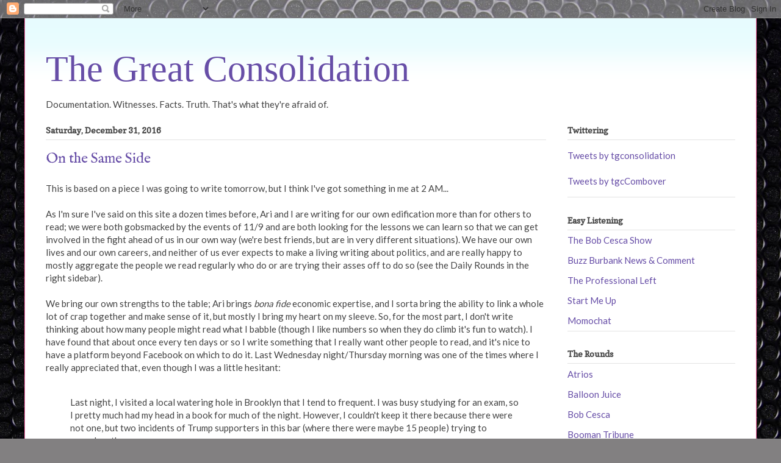

--- FILE ---
content_type: text/html; charset=UTF-8
request_url: http://www.thegreatconsolidation.com/2016/12/on-same-side.html
body_size: 23100
content:
<!DOCTYPE html>
<html class='v2' dir='ltr' xmlns='http://www.w3.org/1999/xhtml' xmlns:b='http://www.google.com/2005/gml/b' xmlns:data='http://www.google.com/2005/gml/data' xmlns:expr='http://www.google.com/2005/gml/expr'>
<head>
<link href='https://www.blogger.com/static/v1/widgets/335934321-css_bundle_v2.css' rel='stylesheet' type='text/css'/>

<script async src="//pagead2.googlesyndication.com/pagead/js/adsbygoogle.js"></script>
<script>
  (adsbygoogle = window.adsbygoogle || []).push({
    google_ad_client: "ca-pub-5446496345490557",
    enable_page_level_ads: true
  });
</script>    <meta content='width=1100' name='viewport'/>
<meta content='text/html; charset=UTF-8' http-equiv='Content-Type'/>
<meta content='blogger' name='generator'/>
<link href='http://www.thegreatconsolidation.com/favicon.ico' rel='icon' type='image/x-icon'/>
<link href='http://www.thegreatconsolidation.com/2016/12/on-same-side.html' rel='canonical'/>
<link rel="alternate" type="application/atom+xml" title="The Great Consolidation - Atom" href="http://www.thegreatconsolidation.com/feeds/posts/default" />
<link rel="alternate" type="application/rss+xml" title="The Great Consolidation - RSS" href="http://www.thegreatconsolidation.com/feeds/posts/default?alt=rss" />
<link rel="service.post" type="application/atom+xml" title="The Great Consolidation - Atom" href="https://www.blogger.com/feeds/8396504339295209265/posts/default" />

<link rel="alternate" type="application/atom+xml" title="The Great Consolidation - Atom" href="http://www.thegreatconsolidation.com/feeds/5184939389277265412/comments/default" />
<!--Can't find substitution for tag [blog.ieCssRetrofitLinks]-->
<meta content='http://www.thegreatconsolidation.com/2016/12/on-same-side.html' property='og:url'/>
<meta content='On the Same Side' property='og:title'/>
<meta content='So much nothing to say.' property='og:description'/>
<title>
On the Same Side
</title>
<style type='text/css'>@font-face{font-family:'Copse';font-style:normal;font-weight:400;font-display:swap;src:url(//fonts.gstatic.com/s/copse/v16/11hPGpDKz1rGb3dkFEmDUq-B.woff2)format('woff2');unicode-range:U+0000-00FF,U+0131,U+0152-0153,U+02BB-02BC,U+02C6,U+02DA,U+02DC,U+0304,U+0308,U+0329,U+2000-206F,U+20AC,U+2122,U+2191,U+2193,U+2212,U+2215,U+FEFF,U+FFFD;}@font-face{font-family:'IM Fell English';font-style:normal;font-weight:400;font-display:swap;src:url(//fonts.gstatic.com/s/imfellenglish/v14/Ktk1ALSLW8zDe0rthJysWrnLsAzHEKOYd4xI5g.woff2)format('woff2');unicode-range:U+0000-00FF,U+0131,U+0152-0153,U+02BB-02BC,U+02C6,U+02DA,U+02DC,U+0304,U+0308,U+0329,U+2000-206F,U+20AC,U+2122,U+2191,U+2193,U+2212,U+2215,U+FEFF,U+FFFD;}@font-face{font-family:'Lato';font-style:normal;font-weight:400;font-display:swap;src:url(//fonts.gstatic.com/s/lato/v25/S6uyw4BMUTPHjxAwXiWtFCfQ7A.woff2)format('woff2');unicode-range:U+0100-02BA,U+02BD-02C5,U+02C7-02CC,U+02CE-02D7,U+02DD-02FF,U+0304,U+0308,U+0329,U+1D00-1DBF,U+1E00-1E9F,U+1EF2-1EFF,U+2020,U+20A0-20AB,U+20AD-20C0,U+2113,U+2C60-2C7F,U+A720-A7FF;}@font-face{font-family:'Lato';font-style:normal;font-weight:400;font-display:swap;src:url(//fonts.gstatic.com/s/lato/v25/S6uyw4BMUTPHjx4wXiWtFCc.woff2)format('woff2');unicode-range:U+0000-00FF,U+0131,U+0152-0153,U+02BB-02BC,U+02C6,U+02DA,U+02DC,U+0304,U+0308,U+0329,U+2000-206F,U+20AC,U+2122,U+2191,U+2193,U+2212,U+2215,U+FEFF,U+FFFD;}</style>
<style id='page-skin-1' type='text/css'><!--
/*
-----------------------------------------------
Blogger Template Style
Name:     Ethereal
Designer: Jason Morrow
URL:      jasonmorrow.etsy.com
----------------------------------------------- */
/* Content
----------------------------------------------- */
body {
font: normal normal 15px Lato;
color: #444444;
background: #828081 url(//themes.googleusercontent.com/image?id=1HpuDPp1P4d-x2q0Rt1cTncmwvCo_7gGEHSNLAeH8gcLq__efZO1Kw48qAl_BRt-Rt1_Y) repeat fixed top center /* Credit: follow777 (http://www.istockphoto.com/file_closeup.php?id=2641847&platform=blogger) */;
}
html body .content-outer {
min-width: 0;
max-width: 100%;
width: 100%;
}
a:link {
text-decoration: none;
color: #674ea7;
}
a:visited {
text-decoration: none;
color: #5a80b5;
}
a:hover {
text-decoration: underline;
color: #674ea7;
}
.main-inner {
padding-top: 15px;
}
.body-fauxcolumn-outer {
background: transparent none repeat-x scroll top center;
}
.content-fauxcolumns .fauxcolumn-inner {
background: #ffffff url(//www.blogblog.com/1kt/ethereal/bird-2toned-blue-fade.png) repeat-x scroll top left;
border-left: 1px solid #fb6aa9;
border-right: 1px solid #fb6aa9;
}
/* Flexible Background
----------------------------------------------- */
.content-fauxcolumn-outer .fauxborder-left {
width: 100%;
padding-left: 300px;
margin-left: -300px;
background-color: transparent;
background-image: none;
background-repeat: no-repeat;
background-position: left top;
}
.content-fauxcolumn-outer .fauxborder-right {
margin-right: -299px;
width: 299px;
background-color: transparent;
background-image: none;
background-repeat: no-repeat;
background-position: right top;
}
/* Columns
----------------------------------------------- */
.content-inner {
padding: 0;
}
/* Header
----------------------------------------------- */
.header-inner {
padding: 27px 0 3px;
}
.header-inner .section {
margin: 0 35px;
}
.Header h1 {
font: normal normal 60px Times, 'Times New Roman', FreeSerif, serif;
color: #674ea7;
}
.Header h1 a {
color: #674ea7;
}
.Header .description {
font-size: 115%;
color: #808080;
}
.header-inner .Header .titlewrapper,
.header-inner .Header .descriptionwrapper {
padding-left: 0;
padding-right: 0;
margin-bottom: 0;
}
/* Tabs
----------------------------------------------- */
.tabs-outer {
position: relative;
background: transparent;
}
.tabs-cap-top, .tabs-cap-bottom {
position: absolute;
width: 100%;
}
.tabs-cap-bottom {
bottom: 0;
}
.tabs-inner {
padding: 0;
}
.tabs-inner .section {
margin: 0 35px;
}
*+html body .tabs-inner .widget li {
padding: 1px;
}
.PageList {
border-bottom: 1px solid #fb6aa9;
}
.tabs-inner .widget li.selected a,
.tabs-inner .widget li a:hover {
position: relative;
-moz-border-radius-topleft: 5px;
-moz-border-radius-topright: 5px;
-webkit-border-top-left-radius: 5px;
-webkit-border-top-right-radius: 5px;
-goog-ms-border-top-left-radius: 5px;
-goog-ms-border-top-right-radius: 5px;
border-top-left-radius: 5px;
border-top-right-radius: 5px;
background: #674ea7 none ;
color: #ffffff;
}
.tabs-inner .widget li a {
display: inline-block;
margin: 0;
margin-right: 1px;
padding: .65em 1.5em;
font: normal normal 12px Arial, Tahoma, Helvetica, FreeSans, sans-serif;
color: #444444;
background-color: #ffd4d7;
-moz-border-radius-topleft: 5px;
-moz-border-radius-topright: 5px;
-webkit-border-top-left-radius: 5px;
-webkit-border-top-right-radius: 5px;
-goog-ms-border-top-left-radius: 5px;
-goog-ms-border-top-right-radius: 5px;
border-top-left-radius: 5px;
border-top-right-radius: 5px;
}
/* Headings
----------------------------------------------- */
h2 {
font: normal bold 14px Copse;
color: #444444;
}
/* Widgets
----------------------------------------------- */
.main-inner .column-left-inner {
padding: 0 0 0 20px;
}
.main-inner .column-left-inner .section {
margin-right: 0;
}
.main-inner .column-right-inner {
padding: 0 20px 0 0;
}
.main-inner .column-right-inner .section {
margin-left: 0;
}
.main-inner .section {
padding: 0;
}
.main-inner .widget {
padding: 0 0 15px;
margin: 20px 0;
border-bottom: 1px solid #e2e2e2;
}
.main-inner .widget h2 {
margin: 0;
padding: .6em 0 .5em;
}
.footer-inner .widget h2 {
padding: 0 0 .4em;
}
.main-inner .widget h2 + div, .footer-inner .widget h2 + div {
padding-top: 15px;
}
.main-inner .widget .widget-content {
margin: 0;
padding: 15px 0 0;
}
.main-inner .widget ul, .main-inner .widget #ArchiveList ul.flat {
margin: -15px -15px -15px;
padding: 0;
list-style: none;
}
.main-inner .sidebar .widget h2 {
border-bottom: 1px solid #e2e2e2;
}
.main-inner .widget #ArchiveList {
margin: -15px 0 0;
}
.main-inner .widget ul li, .main-inner .widget #ArchiveList ul.flat li {
padding: .5em 15px;
text-indent: 0;
}
.main-inner .widget #ArchiveList ul li {
padding-top: .25em;
padding-bottom: .25em;
}
.main-inner .widget ul li:first-child, .main-inner .widget #ArchiveList ul.flat li:first-child {
border-top: none;
}
.main-inner .widget ul li:last-child, .main-inner .widget #ArchiveList ul.flat li:last-child {
border-bottom: none;
}
.main-inner .widget .post-body ul {
padding: 0 2.5em;
margin: .5em 0;
list-style: disc;
}
.main-inner .widget .post-body ul li {
padding: 0.25em 0;
margin-bottom: .25em;
color: #444444;
border: none;
}
.footer-inner .widget ul {
padding: 0;
list-style: none;
}
.widget .zippy {
color: #d4d4d4;
}
/* Posts
----------------------------------------------- */
.main.section {
margin: 0 20px;
}
body .main-inner .Blog {
padding: 0;
background-color: transparent;
border: none;
}
.main-inner .widget h2.date-header {
border-bottom: 1px solid #e2e2e2;
}
.date-outer {
position: relative;
margin: 15px 0 20px;
}
.date-outer:first-child {
margin-top: 0;
}
.date-posts {
clear: both;
}
.post-outer, .inline-ad {
border-bottom: 1px solid #e2e2e2;
padding: 30px 0;
}
.post-outer {
padding-bottom: 10px;
}
.post-outer:first-child {
padding-top: 0;
border-top: none;
}
.post-outer:last-child, .inline-ad:last-child {
border-bottom: none;
}
.post-body img {
padding: 8px;
}
h3.post-title, h4 {
font: normal normal 24px IM Fell English;
color: #674ea7;
}
h3.post-title a {
font: normal normal 24px IM Fell English;
color: #674ea7;
text-decoration: none;
}
h3.post-title a:hover {
color: #674ea7;
text-decoration: underline;
}
.post-header {
margin: 0 0 1.5em;
}
.post-body {
line-height: 1.4;
}
.post-footer {
margin: 1.5em 0 0;
}
#blog-pager {
padding: 15px;
}
.blog-feeds, .post-feeds {
margin: 1em 0;
text-align: center;
}
.post-outer .comments {
margin-top: 2em;
}
/* Comments
----------------------------------------------- */
.comments .comments-content .icon.blog-author {
background-repeat: no-repeat;
background-image: url([data-uri]);
}
.comments .comments-content .loadmore a {
background: #ffffff url(//www.blogblog.com/1kt/ethereal/bird-2toned-blue-fade.png) repeat-x scroll top left;
}
.comments .comments-content .loadmore a {
border-top: 1px solid #e2e2e2;
border-bottom: 1px solid #e2e2e2;
}
.comments .comment-thread.inline-thread {
background: #ffffff url(//www.blogblog.com/1kt/ethereal/bird-2toned-blue-fade.png) repeat-x scroll top left;
}
.comments .continue {
border-top: 2px solid #e2e2e2;
}
/* Footer
----------------------------------------------- */
.footer-inner {
padding: 30px 0;
overflow: hidden;
}
/* Mobile
----------------------------------------------- */
body.mobile  {
background-size: auto
}
.mobile .body-fauxcolumn-outer {
background: ;
}
.mobile .content-fauxcolumns .fauxcolumn-inner {
opacity: 0.75;
}
.mobile .content-fauxcolumn-outer .fauxborder-right {
margin-right: 0;
}
.mobile-link-button {
background-color: #674ea7;
}
.mobile-link-button a:link, .mobile-link-button a:visited {
color: #ffffff;
}
.mobile-index-contents {
color: #444444;
}
.mobile .body-fauxcolumn-outer {
background-size: 100% auto;
}
.mobile .mobile-date-outer {
border-bottom: transparent;
}
.mobile .PageList {
border-bottom: none;
}
.mobile .tabs-inner .section {
margin: 0;
}
.mobile .tabs-inner .PageList .widget-content {
background: #674ea7 none;
color: #ffffff;
}
.mobile .tabs-inner .PageList .widget-content .pagelist-arrow {
border-left: 1px solid #ffffff;
}
.mobile .footer-inner {
overflow: visible;
}
body.mobile .AdSense {
margin: 0 -10px;
}

--></style>
<style id='template-skin-1' type='text/css'><!--
body {
min-width: 1200px;
}
.content-outer, .content-fauxcolumn-outer, .region-inner {
min-width: 1200px;
max-width: 1200px;
_width: 1200px;
}
.main-inner .columns {
padding-left: 0px;
padding-right: 310px;
}
.main-inner .fauxcolumn-center-outer {
left: 0px;
right: 310px;
/* IE6 does not respect left and right together */
_width: expression(this.parentNode.offsetWidth -
parseInt("0px") -
parseInt("310px") + 'px');
}
.main-inner .fauxcolumn-left-outer {
width: 0px;
}
.main-inner .fauxcolumn-right-outer {
width: 310px;
}
.main-inner .column-left-outer {
width: 0px;
right: 100%;
margin-left: -0px;
}
.main-inner .column-right-outer {
width: 310px;
margin-right: -310px;
}
#layout {
min-width: 0;
}
#layout .content-outer {
min-width: 0;
width: 800px;
}
#layout .region-inner {
min-width: 0;
width: auto;
}
body#layout div.add_widget {
padding: 8px;
}
body#layout div.add_widget a {
margin-left: 32px;
}
--></style>
<script>
  (function(i,s,o,g,r,a,m){i['GoogleAnalyticsObject']=r;i[r]=i[r]||function(){
  (i[r].q=i[r].q||[]).push(arguments)},i[r].l=1*new Date();a=s.createElement(o),
  m=s.getElementsByTagName(o)[0];a.async=1;a.src=g;m.parentNode.insertBefore(a,m)
  })(window,document,'script','https://www.google-analytics.com/analytics.js','ga');

  ga('create', 'UA-91742978-1', 'auto');
  ga('send', 'pageview');

</script>
<!-- twitter card details -->
<meta content='summary' name='twitter:card'/>
<meta content='@tgconsolidation' name='twitter:site'/>
<meta content='http://www.thegreatconsolidation.com/2016/12/on-same-side.html' name='twitter:url'/>
<meta content='On the Same Side' name='twitter:title'/>
<meta content='' name='twitter:description'/>
<meta content='On the Same Side' name='twitter:text:title'/>
<meta content='' name='twitter:text:description'/>
<meta content='' name='twitter:image'/>
<!-- end twitter card details -->
<meta content='z8y_NcQTgxbIf5maIcNMdyC3_RjBYsevbg141Mcints' name='google-site-verification'/>
<meta content='_rpIq99O2X56jVpfZmZ06X_9HeuBLHsxD-alBnEp0sU' name='google-site-verification'/>
<link href='https://www.blogger.com/dyn-css/authorization.css?targetBlogID=8396504339295209265&amp;zx=d9599cef-8cde-4140-964a-17998115ff8c' media='none' onload='if(media!=&#39;all&#39;)media=&#39;all&#39;' rel='stylesheet'/><noscript><link href='https://www.blogger.com/dyn-css/authorization.css?targetBlogID=8396504339295209265&amp;zx=d9599cef-8cde-4140-964a-17998115ff8c' rel='stylesheet'/></noscript>
<meta name='google-adsense-platform-account' content='ca-host-pub-1556223355139109'/>
<meta name='google-adsense-platform-domain' content='blogspot.com'/>

<!-- data-ad-client=ca-pub-5446496345490557 -->

</head>
<body class='loading variant-hummingBirds2'>
<div class='navbar section' id='navbar' name='Navbar'><div class='widget Navbar' data-version='1' id='Navbar1'><script type="text/javascript">
    function setAttributeOnload(object, attribute, val) {
      if(window.addEventListener) {
        window.addEventListener('load',
          function(){ object[attribute] = val; }, false);
      } else {
        window.attachEvent('onload', function(){ object[attribute] = val; });
      }
    }
  </script>
<div id="navbar-iframe-container"></div>
<script type="text/javascript" src="https://apis.google.com/js/platform.js"></script>
<script type="text/javascript">
      gapi.load("gapi.iframes:gapi.iframes.style.bubble", function() {
        if (gapi.iframes && gapi.iframes.getContext) {
          gapi.iframes.getContext().openChild({
              url: 'https://www.blogger.com/navbar/8396504339295209265?po\x3d5184939389277265412\x26origin\x3dhttp://www.thegreatconsolidation.com',
              where: document.getElementById("navbar-iframe-container"),
              id: "navbar-iframe"
          });
        }
      });
    </script><script type="text/javascript">
(function() {
var script = document.createElement('script');
script.type = 'text/javascript';
script.src = '//pagead2.googlesyndication.com/pagead/js/google_top_exp.js';
var head = document.getElementsByTagName('head')[0];
if (head) {
head.appendChild(script);
}})();
</script>
</div></div>
<div class='body-fauxcolumns'>
<div class='fauxcolumn-outer body-fauxcolumn-outer'>
<div class='cap-top'>
<div class='cap-left'></div>
<div class='cap-right'></div>
</div>
<div class='fauxborder-left'>
<div class='fauxborder-right'></div>
<div class='fauxcolumn-inner'>
</div>
</div>
<div class='cap-bottom'>
<div class='cap-left'></div>
<div class='cap-right'></div>
</div>
</div>
</div>
<div class='content'>
<div class='content-fauxcolumns'>
<div class='fauxcolumn-outer content-fauxcolumn-outer'>
<div class='cap-top'>
<div class='cap-left'></div>
<div class='cap-right'></div>
</div>
<div class='fauxborder-left'>
<div class='fauxborder-right'></div>
<div class='fauxcolumn-inner'>
</div>
</div>
<div class='cap-bottom'>
<div class='cap-left'></div>
<div class='cap-right'></div>
</div>
</div>
</div>
<div class='content-outer'>
<div class='content-cap-top cap-top'>
<div class='cap-left'></div>
<div class='cap-right'></div>
</div>
<div class='fauxborder-left content-fauxborder-left'>
<div class='fauxborder-right content-fauxborder-right'></div>
<div class='content-inner'>
<header>
<div class='header-outer'>
<div class='header-cap-top cap-top'>
<div class='cap-left'></div>
<div class='cap-right'></div>
</div>
<div class='fauxborder-left header-fauxborder-left'>
<div class='fauxborder-right header-fauxborder-right'></div>
<div class='region-inner header-inner'>
<div class='header section' id='header' name='Header'><div class='widget Header' data-version='1' id='Header1'>
<div id='header-inner'>
<div class='titlewrapper'>
<h1 class='title'>
<a href='http://www.thegreatconsolidation.com/'>
The Great Consolidation
</a>
</h1>
</div>
<div class='descriptionwrapper'>
<p class='description'><span>
</span></p>
</div>
</div>
</div></div>
</div>
</div>
<div class='header-cap-bottom cap-bottom'>
<div class='cap-left'></div>
<div class='cap-right'></div>
</div>
</div>
</header>
<div class='tabs-outer'>
<div class='tabs-cap-top cap-top'>
<div class='cap-left'></div>
<div class='cap-right'></div>
</div>
<div class='fauxborder-left tabs-fauxborder-left'>
<div class='fauxborder-right tabs-fauxborder-right'></div>
<div class='region-inner tabs-inner'>
<div class='tabs section' id='crosscol' name='Cross-Column'><div class='widget Text' data-version='1' id='Text3'>
<h2 class='title'>Nancy</h2>
<div class='widget-content'>
Documentation. Witnesses. Facts. Truth. That's what they're afraid of.
</div>
<div class='clear'></div>
</div></div>
<div class='tabs no-items section' id='crosscol-overflow' name='Cross-Column 2'></div>
</div>
</div>
<div class='tabs-cap-bottom cap-bottom'>
<div class='cap-left'></div>
<div class='cap-right'></div>
</div>
</div>
<div class='main-outer'>
<div class='main-cap-top cap-top'>
<div class='cap-left'></div>
<div class='cap-right'></div>
</div>
<div class='fauxborder-left main-fauxborder-left'>
<div class='fauxborder-right main-fauxborder-right'></div>
<div class='region-inner main-inner'>
<div class='columns fauxcolumns'>
<div class='fauxcolumn-outer fauxcolumn-center-outer'>
<div class='cap-top'>
<div class='cap-left'></div>
<div class='cap-right'></div>
</div>
<div class='fauxborder-left'>
<div class='fauxborder-right'></div>
<div class='fauxcolumn-inner'>
</div>
</div>
<div class='cap-bottom'>
<div class='cap-left'></div>
<div class='cap-right'></div>
</div>
</div>
<div class='fauxcolumn-outer fauxcolumn-left-outer'>
<div class='cap-top'>
<div class='cap-left'></div>
<div class='cap-right'></div>
</div>
<div class='fauxborder-left'>
<div class='fauxborder-right'></div>
<div class='fauxcolumn-inner'>
</div>
</div>
<div class='cap-bottom'>
<div class='cap-left'></div>
<div class='cap-right'></div>
</div>
</div>
<div class='fauxcolumn-outer fauxcolumn-right-outer'>
<div class='cap-top'>
<div class='cap-left'></div>
<div class='cap-right'></div>
</div>
<div class='fauxborder-left'>
<div class='fauxborder-right'></div>
<div class='fauxcolumn-inner'>
</div>
</div>
<div class='cap-bottom'>
<div class='cap-left'></div>
<div class='cap-right'></div>
</div>
</div>
<!-- corrects IE6 width calculation -->
<div class='columns-inner'>
<div class='column-center-outer'>
<div class='column-center-inner'>
<div class='main section' id='main' name='Main'><div class='widget Blog' data-version='1' id='Blog1'>
<div class='blog-posts hfeed'>

          <div class="date-outer">
        
<h2 class='date-header'><span>Saturday, December 31, 2016</span></h2>

          <div class="date-posts">
        
<div class='post-outer'>
<div class='post hentry uncustomized-post-template' itemprop='blogPost' itemscope='itemscope' itemtype='http://schema.org/BlogPosting'>
<meta content='8396504339295209265' itemprop='blogId'/>
<meta content='5184939389277265412' itemprop='postId'/>
<a name='5184939389277265412'></a>
<h3 class='post-title entry-title' itemprop='name'>
On the Same Side
</h3>
<div class='post-header'>
<div class='post-header-line-1'></div>
</div>
<div class='post-body entry-content' id='post-body-5184939389277265412' itemprop='description articleBody'>
This is based on a piece I was going to write tomorrow, but I think I've got something in me at 2 AM...<br />
<br />
As I'm sure I've said on this&nbsp;site a dozen times before, Ari and I are&nbsp;writing&nbsp;for our own edification more than for others to read; we were both gobsmacked by the&nbsp;events of 11/9 and are&nbsp;both looking for the lessons we can learn so that we can get involved in the fight ahead of us in our own way (we're best friends, but are in very different situations). We have our own lives and our own careers, and neither of us ever expects to make a living writing about politics, and are really happy&nbsp;to mostly&nbsp;aggregate the people we read regularly who do or are trying their asses off to do so (see the Daily Rounds in the right sidebar).<br />
<br />
We bring our own strengths to the table; Ari&nbsp;brings <em>bona fide</em> economic expertise, and&nbsp;I sorta bring&nbsp;the ability to&nbsp;link a whole lot of crap together and make sense of it, but mostly&nbsp;I bring&nbsp;my heart on my sleeve. So, for the most part, I&nbsp;don't write thinking about how many people&nbsp;might read what I babble&nbsp;(though I like numbers so when they do climb it's fun to watch). I have&nbsp;found that&nbsp;about once every ten days or so I write something that I really want other people to read, and it's nice to have a platform beyond Facebook on which to do it. Last Wednesday night/Thursday&nbsp;morning&nbsp;was one of the times where I really appreciated that, even though I was a little hesitant:<br />
<br />
<blockquote class="tr_bq">
Last night, I visited a local watering hole in Brooklyn that I tend to frequent. I was busy studying for an exam, so I pretty much had my head in a book for much of the night. However, I couldn't keep it there because there were not one, but two incidents of Trump supporters in this bar (where there were maybe 15 people) trying to provoke others.</blockquote>
<blockquote class="tr_bq">
.</blockquote>
<blockquote class="tr_bq">
.</blockquote>
<blockquote class="tr_bq">
.</blockquote>
<br />
<blockquote class="tr_bq">
The Tennessean then asked me if I knew what the "wood treatment" was. I said no, and he said, "It's when I slam your head into the bar." Despite the fact that he was much bigger than me, I thought to myself that I had a moral obligation to stand up to him. I did exactly that -- I got off my seat, and said "You think so?" and he somehow backed down, and then the three glared at me as they left without finishing their beers. </blockquote>
<blockquote class="tr_bq">
I was actually a bit embarrassed. I'm not the kind of guy who gets into physical fights. I apologized to the bartender for the situation, and he said, "No, don't apologize. I thank you, because someone needs to give actual facts and statistics to guys like that."</blockquote>
<br />
After having some time to process and to chat about the situation with friends, I find myself proud that I did stand up not just for myself, but for the principles, like, uh, science,&nbsp;that I'm going to stubbornly cling to for as long as I can. <br />
<br />
But happily, tonight I can tell a different story -- same location, same time of night, but different players. A couple of hours ago I was at the same bar, in roughly the same seat, and struck up a conversation with a Spaniard who&nbsp;was in Brooklyn on business. He really wanted to discuss American politics, and we agreed readily that Trump/Pence/Ryan/McConnell/other evil flotsam are just a horror show in waiting. From there, he stated that, as a European, he would've had a hard time accepting a politician as "moderate" as Hillary Clinton and that he thought that Bernie&nbsp; Sanders would've made a better President. There's obviously nothing unusual about discussing that, but the fact that at the same place where things nearly got&nbsp;out of hand&nbsp;after a Clinton/Trump exchange last week, I debated for over an hour about Clinton/Sanders with no&nbsp;violence (save for a "t<a href="http://www.huffingtonpost.com/2008/06/09/fox-anchor-calls-obama-fi_n_106027.html">errorist fist jab</a>" -- ahhh, 2008, simpler times) left me with a wee bit of optimism. This contrast was magnified as I ambled home through Fort Greene <a href="http://digbysblog.blogspot.com/2016/12/somebody-will-say-oh-freedom-of-speech.html">listening to the mighty Digby</a> on blog-to-speech:<br />
<br />
<blockquote class="tr_bq">
We are in uncharted territory with a new leader at the top of a political party that has reached peak insanity in a world in which the very concept of truth is being challenged. It feels as though everything liberals and progressives care about is about to come under assault from a dozen different directions. It's going to take a concerted effort just to understand it all much less figure out how to resist it.</blockquote>
<blockquote class="tr_bq">
I don't have the answers about how to do that. <strong>But I do have a willingness to keep my eyes open and my mind as clear as I can keep it to sort through all the day to day chaos and try to see things as clearly as I can. If we can do that in this chaotic media environment I think we're halfway there.</strong>&nbsp;</blockquote>
<br />
3 AM now, and this is getting a bit incoherent. But what I'm getting at is that, though we are about to take some blows from the Republicans that were unimaginable two short months ago, we have the opportunity to emerge as a better team, even if we never in our lifetimes&nbsp;make up the ground we lose over the next four (or, FSM forbid, more) years. I am never going to agree with, or even try to find any common ground with, the Deplorables from last week who insisted I was a hypocrite because I supported abortion rights while fretting about 30,000+ gun deaths per year in this country. But I am, as Digby says, trying to maintain "a willingness to keep my eyes open and my mind as clear as I can keep it to sort through all the day to day chaos and try to see things as clearly as I can." I have no beef &nbsp;with the Sanders supporter who wants to provide free health insurance and education to every American; we both want that and just disagree on&nbsp;how close and how soon we can get to that and what the American political system can accommodate.<br />
<br />
I happen to think that the <a href="http://www.presidency.ucsb.edu/papers_pdf/117717.pdf">2016&nbsp;Democratic Party platform</a> was a political miracle. We came together and we assembled a document with the following Table of Contents:<br />
<br />
Raise Incomes and Restore Economic Security for the Middle Class...................................... 3<br />
Raising Workers&#8217; Wages ............................................................................................................ 3<br />
<strong>Protecting Workers&#8217; Fundamental Rights................................................................................... 4</strong><br />
Supporting Working Families..................................................................................................... 4<br />
<strong>Helping More Workers Share in Near-Record Corporate Profits............................................... 5</strong>Expanding Access to Affordable Housing and Homeownership ............................................... 5<br />
<strong>Protecting and Expanding Social Security.................................................................................. 6</strong><br />
<strong>Ensuring a Secure and Dignified Retirement.............................................................................. 7<br />Revitalizing Our Nation&#8217;s Postal Service ................................................................................... 7</strong>Create Good-Paying Jobs............................................................................................................. 7<br />
Building 21st Century Infrastructure .......................................................................................... 7<br />
Fostering a Manufacturing Renaissance ..................................................................................... 8<br />
Creating Good-Paying Clean Energy Jobs ................................................................................. 8<br />
Pursuing Our Innovation Agenda: Science, Research, Education, and Technology .................. 9<br />
Supporting America&#8217;s Small Businesses .................................................................................. 10<br />
Creating Jobs for America&#8217;s Young People.............................................................................. 10<br />
<strong>Fight for Economic Fairness and Against Inequality .............................................................. 10<br />Reining in Wall Street and Fixing our Financial System ......................................................... 11<br />Promoting Competition by Stopping Corporate Concentration................................................ 12<br />Making the Wealthy Pay Their Fair Share of Taxes................................................................. 12</strong>Promoting Trade That is Fair and Benefits American Workers ............................................... 13<br />
Bring Americans Together and Remove Barriers to Opportunities...................................... 14<br />
<strong>Ending Systemic Racism .......................................................................................................... 14<br />Closing the Racial Wealth Gap ................................................................................................. 14</strong>Reforming our Criminal Justice System................................................................................... 15<br />
Fixing our Broken Immigration System ................................................................................... 16<br />
Guaranteeing Civil Rights......................................................................................................... 18<br />
Guaranteeing Women&#8217;s Rights................................................................................................. 18<br />
<strong>Guaranteeing Lesbian, Gay, Bisexual, and Transgender Rights .............................................. 19</strong>Guaranteeing Rights for People with Disabilities..................................................................... 19<br />
Respecting Faith and Service .................................................................................................... 19<br />
Investing in Rural America ....................................................................................................... 20<br />
Ending Poverty and Investing in Communities Left Behind .................................................... 20<br />
Building Strong Cities and Metro Areas................................................................................... 21<br />
Promoting Arts and Culture ...................................................................................................... 21<br />
Honoring Indigenous Tribal Nations ........................................................................................ 21<br />
Fighting for the People of Puerto Rico ..................................................................................... 23<br />
Honoring the People of the Territories ..................................................................................... 24<br />
iii<br />
Protect Voting Rights, Fix Our Campaign Finance System, and Restore Our Democracy 24<br />
Protecting Voting Rights........................................................................................................... 24<br />
<strong>Fixing Our Broken Campaign Finance System ........................................................................ 25</strong>Appointing Judges .................................................................................................................... 25<br />
Securing Statehood for Washington, D.C................................................................................. 26<br />
Strengthening Management of Federal Government................................................................ 26<br />
Combat Climate Change, Build a Clean Energy Economy, and Secure Environmental<br />
Justice ........................................................................................................................................... 27<br />
Building a Clean Energy Economy........................................................................................... 27<br />
Securing Environmental and Climate Justice ........................................................................... 28<br />
Protecting Our Public Lands and Waters.................................................................................. 29<br />
Provide Quality and Affordable Education.............................................................................. 30<br />
<strong>Making Debt-Free College a Reality ........................................................................................ 30<br />Providing Relief from Crushing Student Debt.......................................................................... 31<br />Supporting Historically Black Colleges and Universities and Minority-Serving Institutions.. 31<br />Cracking Down on Predatory For-Profit Schools..................................................................... 32<br />Guaranteeing Universal Preschool and Good Schools for Every Child ................................... 32</strong>Ensure the Health and Safety of All Americans ...................................................................... 34<br />
<strong>Securing Universal Health Care................................................................................................ 34</strong>Supporting Community Health Centers.................................................................................... 35<br />
Reducing Prescription Drug Costs............................................................................................ 35<br />
Enabling Cutting-Edge Medical Research................................................................................ 36<br />
Combating Drug and Alcohol Addiction.................................................................................. 36<br />
Treating Mental Health ............................................................................................................. 36<br />
Supporting Those Living with Autism and their Families........................................................ 37<br />
Securing Reproductive Health, Rights, and Justice .................................................................. 37<br />
Ensuring Long-Term Care, Services, and Supports.................................................................. 38<br />
Protecting and Promoting Public Health................................................................................... 38<br />
Ending Violence Against Women............................................................................................. 38<br />
Preventing Gun Violence .......................................................................................................... 39<br />
Principled Leadership ................................................................................................................ 39<br />
Support Our Troops and Keep Faith with Our Veterans....................................................... 40<br />
Defense Spending ..................................................................................................................... 40<br />
Veterans and Service Members................................................................................................. 41<br />
Military Families....................................................................................................................... 41<br />
A Strong Military...................................................................................................................... 41<br />
Confront Global Threats............................................................................................................ 42<br />
Terrorism................................................................................................................................... 42<br />
Syria .......................................................................................................................................... 42<br />
Afghanistan ............................................................................................................................... 43<br />
iv<br />
Iran ............................................................................................................................................ 43<br />
North Korea............................................................................................................................... 43<br />
Russia ........................................................................................................................................ 43<br />
Cybersecurity and Online Privacy ............................................................................................ 44<br />
Non-Proliferation of Nuclear, Chemical, and Biological Weapons ......................................... 44<br />
Global Climate Leadership ....................................................................................................... 45<br />
Protect Our Values...................................................................................................................... 45<br />
Women and Girls...................................................................................................................... 45<br />
<strong>Lesbian, Gay, Bisexual, and Transgender People..................................................................... 46</strong>Trafficking and Modern Slavery............................................................................................... 46<br />
Young People ............................................................................................................................ 46<br />
Religious Minorities.................................................................................................................. 47<br />
Refugees.................................................................................................................................... 47<br />
Civil Society.............................................................................................................................. 47<br />
Anti-Corruption......................................................................................................................... 47<br />
Torture....................................................................................................................................... 47<br />
Closing Guantánamo Bay ......................................................................................................... 47<br />
Development Assistance ........................................................................................................... 48<br />
Global Health ............................................................................................................................ 48<br />
HIV and AIDS .......................................................................................................................... 48<br />
International Labor.................................................................................................................... 48<br />
A Leader in the World................................................................................................................ 49<br />
Asia-Pacific ............................................................................................................................... 49<br />
Middle East ............................................................................................................................... 49<br />
Europe ....................................................................................................................................... 50<br />
Americas ................................................................................................................................... 50<br />
Africa ........................................................................................................................................ 51<br />
Global Economy and Institutions.............................................................................................. 51<br />
<br />
<br />
Look at the items I bolded. Most of those were, while not entirely anathema&nbsp;to the Democratic Party of the 1990s, would&nbsp;have been considered divisive.&nbsp;But they're there now. Why? Because we're the good guys. We know we are, <a href="https://twitter.com/BillKristol/status/810650507714891777">and the other side seems to be proud they're not</a>.. I'm&nbsp;glad&nbsp;to be a member of &nbsp;Hillary Clinton's party.&nbsp;I'm&nbsp;glad to be a member of Barack Obama's party.&nbsp;I'm&nbsp;glad to be a member of the party that Bernie Sanders decided was a proper vehicle for his progressive message. We're all on the same team, and we have a blueprint for the future of America.<br />
<br />
I spent most of the early part of the day playing on Twitter, and found that this offhand tweet I made&nbsp;to Karoli at Crooks &amp; Liars received an inordinate number of likes (17!):<br />
<br />
<blockquote class="twitter-tweet" data-lang="en">
<div dir="ltr" lang="en">
<a href="https://twitter.com/Karoli">@Karoli</a> I like it. Tells who's not really on our side. Took me until almost 37, but I've found a left boundary for my vision of the D Party.</div>
&#8212; Great Consolidation (@tgconsolidation) <a href="https://twitter.com/tgconsolidation/status/814950073863966720">December 30, 2016</a></blockquote>
<script async="" charset="utf-8" src="//platform.twitter.com/widgets.js"></script>

The&nbsp;question is not, as Karoli asks, "Are we not Americans before partisans?" It's "Is it not necessary to be partisan as Americans today?" <a href="https://www.amazon.com/You-Cant-Neutral-Moving-Train/dp/0807071277">Howard Zinn and all</a>&nbsp;that. All of us resisting Trump and his ilk need to come together under the Democratic Party umbrella, no matter which candidate we supported in the primaries. If you can't recognize that the Democratic Party is a general force for good as we enter 2017, you're not my ally. If you're&nbsp;out to turn the party into a circular firing squad, ditto.<br />
<br />
I was on the fence until recently regarding the Greenwald/Snowden/Manning crowd, but no. Y'all make me think <a href="http://greatconsolidation.blogspot.com/2016/12/fun-with-twitter-pecsandhorse.html">#pecsandhorse</a>, and I think the seventeen people who liked my tweet think so too.<br />
<br />
As we enter 2017, I ask anyone reading this (all seven of you):<br />
<br />
<ul>
<li>Are we going to accept foreign meddling in our elections?</li>
<li>Are you OK with gutting the American safety net?</li>
<li>Can you countenance the erosion of rights of people because of their gender, race, ethnicity, religion, or sexual orientation?</li>
<li>Should Americans be prevented from having affordable education and health care?</li>
<li>Can you accept further degradation of our air, water, and other natural resources, leaving a wasteland for future generations?</li>
</ul>
My answer to all of the above is "HELL NO." If you agree, there's only one side to be on. We'll sort the rest out later.
<div style='clear: both;'></div>
</div>
<div class='post-footer'>
<div class='post-footer-line post-footer-line-1'>
<span class='post-author vcard'>
Posted by
<span class='fn' itemprop='author' itemscope='itemscope' itemtype='http://schema.org/Person'>
<span itemprop='name'>Jason</span>
</span>
</span>
<span class='post-timestamp'>
at
<meta content='http://www.thegreatconsolidation.com/2016/12/on-same-side.html' itemprop='url'/>
<a class='timestamp-link' href='http://www.thegreatconsolidation.com/2016/12/on-same-side.html' rel='bookmark' title='permanent link'><abbr class='published' itemprop='datePublished' title='2016-12-31T04:29:00-05:00'>4:29&#8239;AM</abbr></a>
</span>
<span class='post-comment-link'>
</span>
<span class='post-icons'>
<span class='item-control blog-admin pid-1810367559'>
<a href='https://www.blogger.com/post-edit.g?blogID=8396504339295209265&postID=5184939389277265412&from=pencil' title='Edit Post'>
<img alt='' class='icon-action' height='18' src='https://resources.blogblog.com/img/icon18_edit_allbkg.gif' width='18'/>
</a>
</span>
</span>
<div class='post-share-buttons goog-inline-block'>
<a class='goog-inline-block share-button sb-email' href='https://www.blogger.com/share-post.g?blogID=8396504339295209265&postID=5184939389277265412&target=email' target='_blank' title='Email This'><span class='share-button-link-text'>Email This</span></a><a class='goog-inline-block share-button sb-blog' href='https://www.blogger.com/share-post.g?blogID=8396504339295209265&postID=5184939389277265412&target=blog' onclick='window.open(this.href, "_blank", "height=270,width=475"); return false;' target='_blank' title='BlogThis!'><span class='share-button-link-text'>BlogThis!</span></a><a class='goog-inline-block share-button sb-twitter' href='https://www.blogger.com/share-post.g?blogID=8396504339295209265&postID=5184939389277265412&target=twitter' target='_blank' title='Share to X'><span class='share-button-link-text'>Share to X</span></a><a class='goog-inline-block share-button sb-facebook' href='https://www.blogger.com/share-post.g?blogID=8396504339295209265&postID=5184939389277265412&target=facebook' onclick='window.open(this.href, "_blank", "height=430,width=640"); return false;' target='_blank' title='Share to Facebook'><span class='share-button-link-text'>Share to Facebook</span></a><a class='goog-inline-block share-button sb-pinterest' href='https://www.blogger.com/share-post.g?blogID=8396504339295209265&postID=5184939389277265412&target=pinterest' target='_blank' title='Share to Pinterest'><span class='share-button-link-text'>Share to Pinterest</span></a>
</div>
</div>
<div class='post-footer-line post-footer-line-2'>
<span class='post-labels'>
Labels:
<a href='http://www.thegreatconsolidation.com/search/label/%23DamageControl' rel='tag'>#DamageControl</a>,
<a href='http://www.thegreatconsolidation.com/search/label/%23GeneralObstruction' rel='tag'>#GeneralObstruction</a>,
<a href='http://www.thegreatconsolidation.com/search/label/%23Hate' rel='tag'>#Hate</a>,
<a href='http://www.thegreatconsolidation.com/search/label/%23Inclusion' rel='tag'>#Inclusion</a>
</span>
</div>
<div class='post-footer-line post-footer-line-3'>
<span class='post-location'>
</span>
</div>
</div>
</div>
<div class='comments' id='comments'>
<a name='comments'></a>
</div>
</div>

        </div></div>
      
</div>
<div class='blog-pager' id='blog-pager'>
<span id='blog-pager-newer-link'>
<a class='blog-pager-newer-link' href='http://www.thegreatconsolidation.com/2016/12/late-night-track-igy.html' id='Blog1_blog-pager-newer-link' title='Newer Post'>Newer Post</a>
</span>
<span id='blog-pager-older-link'>
<a class='blog-pager-older-link' href='http://www.thegreatconsolidation.com/2016/12/quick-thought.html' id='Blog1_blog-pager-older-link' title='Older Post'>Older Post</a>
</span>
<a class='home-link' href='http://www.thegreatconsolidation.com/'>Home</a>
</div>
<div class='clear'></div>
<div class='post-feeds'>
</div>
</div></div>
</div>
</div>
<div class='column-left-outer'>
<div class='column-left-inner'>
<aside>
</aside>
</div>
</div>
<div class='column-right-outer'>
<div class='column-right-inner'>
<aside>
<div class='sidebar section' id='sidebar-right-1'><div class='widget HTML' data-version='1' id='HTML1'>
<h2 class='title'>Twittering</h2>
<div class='widget-content'>
<a class="twitter-timeline" data-height="1000" href="https://twitter.com/tgconsolidation?ref_src=twsrc%5Etfw">Tweets by tgconsolidation</a> <script async src="https://platform.twitter.com/widgets.js" charset="utf-8"></script>
<br /><br />
<a class="twitter-timeline" data-height="1000" href="https://twitter.com/tgcCombover?ref_src=twsrc%5Etfw">Tweets by tgcCombover</a> <script async src="https://platform.twitter.com/widgets.js" charset="utf-8"></script>
</div>
<div class='clear'></div>
</div><div class='widget LinkList' data-version='1' id='LinkList2'>
<h2>Easy Listening</h2>
<div class='widget-content'>
<ul>
<li><a href='https://www.patreon.com/bobandchez'>The Bob Cesca Show</a></li>
<li><a href='http://www.relmnetwork.com/buzz-burbank-news'>Buzz Burbank News & Comment</a></li>
<li><a href='http://professionalleft.blogspot.com'>The Professional Left</a></li>
<li><a href='https://www.patreon.com/startmeup/posts'>Start Me Up</a></li>
<li><a href='http://www.blogtalkradio.com/momocrats'>Momochat</a></li>
</ul>
<div class='clear'></div>
</div>
</div><div class='widget LinkList' data-version='1' id='LinkList1'>
<h2>The Rounds</h2>
<div class='widget-content'>
<ul>
<li><a href='http://www.eschatonblog.com'>Atrios</a></li>
<li><a href='http://www.balloon-juice.com'>Balloon Juice</a></li>
<li><a href='http://www.bobcesca.com'>Bob Cesca</a></li>
<li><a href='http://www.boomantribune.com'>Booman Tribune</a></li>
<li><a href='http://www.esquire.com/blogs/politics'>Charlie Pierce</a></li>
<li><a href='http://crooksandliars.com'>Crooks and Liars</a></li>
<li><a href='http://digbysblog.blogspot.com'>Digby</a></li>
<li><a href='http://driftglass.blogspot.com'>Driftglass</a></li>
<li><a href='http://www.first-draft.com'>First Draft</a></li>
<li><a href='http://www.lawyersgunsmoneyblog.com'>Lawyers, Guns, & Money</a></li>
<li><a href='http://littlegreenfootballs.com/'>Little Green Footballs</a></li>
<li><a href='https://mockpaperscissors.com/'>Mock Paper Scissors</a></li>
<li><a href='http://nomoremister.blogspot.com'>No More Mister Nice Blog</a></li>
<li><a href='http://yastreblyansky.blogspot.com/'>Rectification of Names</a></li>
<li><a href='http://rudepundit.blogspot.com'>Rude Pundit</a></li>
<li><a href='http://www.stonekettle.com'>Stonekettle Station</a></li>
<li><a href='http://www.talkingpointsmemo.com'>Talking Points Memo</a></li>
</ul>
<div class='clear'></div>
</div>
</div><div class='widget LinkList' data-version='1' id='LinkList7'>
<h2>Good Stuff</h2>
<div class='widget-content'>
<ul>
<li><a href='http://www.thegreatconsolidation.com/2019/07/ok-i-lied-im-still-talking-impeachment.html'>OK, I Lied -- I'm Still Talking Impeachment</a></li>
<li><a href='http://www.thegreatconsolidation.com/2019/06/threading-needle.html'>Threading The Needle</a></li>
<li><a href='http://www.thegreatconsolidation.com/2019/05/no-muellers-not-disappointing-us.html'>No, Mueller's Not Disappointing Us</a></li>
<li><a href='http://www.thegreatconsolidation.com/2019/02/did-andrew-mccabe-give-away-game.html'>Did Andrew McCabe Give Away the Game?</a></li>
<li><a href='http://www.thegreatconsolidation.com/2018/12/were-not-crazy.html'>We're Not Crazy!!!</a></li>
<li><a href='http://www.thegreatconsolidation.com/2018/11/my-final-take-on-2016.html'>My FINAL Take on 2016</a></li>
<li><a href='http://www.thegreatconsolidation.com/2018/11/my-read-of-seth-abramsons-proof-of.html'>My Read of Seth Abramson's Proof of Collusion</a></li>
<li><a href='http://www.thegreatconsolidation.com/2018/08/do-we-need-avenatti.html'>Do We Need an Avenatti?</a></li>
<li><a href='http://www.thegreatconsolidation.com/2018/06/all-politics-is-now-international.html'>All Politics Is Now... International?</a></li>
<li><a href='http://www.thegreatconsolidation.com/2018/06/my-read-of-inspector-generals-report-on.html'>My Read on the Inspector General's Report on #BUTHEREMAILS</a></li>
<li><a href='http://www.thegreatconsolidation.com/2018/06/the-gops-involvement-with-russians.html'>The GOP's Involvement with the Russians Precedes Trump, Mississippi Edition</a></li>
<li><a href='http://www.thegreatconsolidation.com/2018/04/all-of-comey-memos-in-audio-form.html'>All of the Comey Memos, in Audio Form</a></li>
<li><a href='http://www.thegreatconsolidation.com/2018/03/forget-25th-amendment.html'>Forget the 25th Amendment</a></li>
<li><a href='http://www.thegreatconsolidation.com/2018/02/where-would-bernie-have-been-without.html'>Where Would Bernie Have Been Without the Russians?</a></li>
<li><a href='http://www.thegreatconsolidation.com/2018/02/thread-of-day-bernie-youre-not-helping.html'>Bernie, You're Not Helping</a></li>
<li><a href='http://www.thegreatconsolidation.com/2018/02/who-started-berniewouldhavewon.html'>Who Started #BernieWouldHaveWon?</a></li>
<li><a href='http://www.thegreatconsolidation.com/2018/01/why-i-watch-so-much-cnn.html'>Why I Watch (So Much) CNN</a></li>
<li><a href='http://www.thegreatconsolidation.com/2017/12/trump-may-be-ending-american-democracy.html'>Trump May Be Ending American Democracy, But...</a></li>
<li><a href='http://www.thegreatconsolidation.com/2017/11/fear-uncertainty-and-doubt.html'>Fear, Uncertainty, and Doubt</a></li>
<li><a href='http://www.thegreatconsolidation.com/2017/11/the-pee-pee-tape-is-real.html'>The Pee Pee Tape Is Real</a></li>
<li><a href='http://www.thegreatconsolidation.com/2017/11/i-think-im-paranoid.html'>I Think I'm Paranoid</a></li>
<li><a href='http://www.thegreatconsolidation.com/2017/11/ok-thats-enough-donna.html'>OK, That's Enough, Donna</a></li>
<li><a href='http://www.thegreatconsolidation.com/2017/11/donna-brazile-backs-down.html'>Donna Brazile Backs Down</a></li>
<li><a href='http://www.thegreatconsolidation.com/2017/11/fuck-donna-brazile.html'>Fuck Donna Brazile</a></li>
<li><a href='http://www.thegreatconsolidation.com/2017/10/how-long-has-gop-been-working-with.html'>How Long Has the GOP Been Working with Russia?</a></li>
<li><a href='http://www.thegreatconsolidation.com/2017/10/deep-thought.html'>Deep Thought (Russian Throughline)</a></li>
<li><a href='http://www.thegreatconsolidation.com/2017/10/am-i-being-too-harsh-on-times.html'>Am I Being Too Harsh on the Times?</a></li>
<li><a href='http://www.thegreatconsolidation.com/2017/10/the-nyt-is-deliberately-trying-to.html'>The NYT Is Deliberately Trying to Undermine #TheResistance</a></li>
<li><a href='http://www.thegreatconsolidation.com/2017/10/the-new-york-times-doesnt-understand.html'>The Times Doesn't Get #TheResistance</a></li>
<li><a href='http://www.thegreatconsolidation.com/2017/10/hallelujah-redux-redux.html'>Hallelujah, Redux, Redux (#DreamHillaryDreams)</a></li>
<li><a href='http://www.thegreatconsolidation.com/2017/09/more-on-our-intrepid-moose-hunter.html'>More on Our Intrepid Moose Hunter</a></li>
<li><a href='http://www.thegreatconsolidation.com/2017/09/moose-hunting-my-ass.html'>Moose Hunting, My Ass</a></li>
<li><a href='http://www.thegreatconsolidation.com/2017/09/prescience-coupled-with-coincidence.html'>Prescience Coupled With Coincidence</a></li>
<li><a href='http://www.thegreatconsolidation.com/2017/09/do-we-need-recall-process.html'>Do We Need a Recall Process?</a></li>
<li><a href='http://www.thegreatconsolidation.com/2017/08/show-your-work.html'>Show Your Work</a></li>
<li><a href='http://www.thegreatconsolidation.com/2017/08/what-fuck-america.html'>What the Fuck, America?</a></li>
<li><a href='http://www.thegreatconsolidation.com/2017/08/the-hubris-of-before-time.html'>The Hubris of the "Before Time"</a></li>
<li><a href='http://www.thegreatconsolidation.com/2017/07/whats-scaramucci-up-to.html'>What's Scaramucci Up To?</a></li>
<li><a href='http://www.thegreatconsolidation.com/2017/07/where-my-head-is-now-fuck-these-guys.html'>Where My Head Is Now (Fuck These Guys)</a></li>
<li><a href='http://www.thegreatconsolidation.com/2017/06/wouldnt-it-be-more-surprising-if-trumps.html'>Wouldn't It Be More Surprising if Trump's Lawyer WEREN'T Tied to the Kremlin?</a></li>
<li><a href='http://www.thegreatconsolidation.com/2017/05/has-nyt-forfeited-its-place-as-paper-of.html'>Has the New York Times Forfeited Its Place As the Paper of Record?</a></li>
<li><a href='http://www.thegreatconsolidation.com/2017/05/in-which-i-advise-trumps-advisors.html'>In Which I Advise Trump's Advisors</a></li>
<li><a href='http://www.thegreatconsolidation.com/2017/05/hallelujah-redux.html'>Hallelujah, Redux</a></li>
<li><a href='http://www.thegreatconsolidation.com/2017/05/hrc46.html'>#HRC46</a></li>
<li><a href='http://www.thegreatconsolidation.com/2017/04/it-was-comey-duh.html'>It Was Comey, Duh.</a></li>
<li><a href='http://www.thegreatconsolidation.com/2017/04/hacks-gonna-hack.html'>Hacks Gonna Hack</a></li>
<li><a href='http://www.thegreatconsolidation.com/2017/04/charlie-pierce-asks-rhetorical-question.html'>Charlie Pierce Asks a Rhetorical Question</a></li>
<li><a href='http://www.thegreatconsolidation.com/2017/04/let-it-go-joe.html'>Let It Go, Joe</a></li>
<li><a href='http://www.thegreatconsolidation.com/2017/03/impeachment-vs-25th-amendment.html'>Impeachment vs. the 25th Amendment</a></li>
<li><a href='http://www.thegreatconsolidation.com/2017/03/its-not-just-about-tax-cuts-and.html'>It's Not Just About Tax Cuts</a></li>
<li><a href='http://www.thegreatconsolidation.com/2017/03/things-are-starting-to-feel-real-again.html'>Things Are Starting To Feel Real Again</a></li>
<li><a href='http://www.thegreatconsolidation.com/search?updated-max=2017-02-19T15:51:00-05:00&max-results=10&start=80&by-date=false'>Further Thoughts (Fantasies) About Impeachment</a></li>
<li><a href='http://www.thegreatconsolidation.com/2017/02/michael-moore-is-almost-right-my.html'>Michael Moore Is *Almost* Right</a></li>
<li><a href='http://www.thegreatconsolidation.com/2017/02/going-full-vader.html'>Going Full Vader</a></li>
<li><a href='http://www.thegreatconsolidation.com/2017/02/socalledpresident.html'>#SoCalledPresident</a></li>
<li><a href='http://www.thegreatconsolidation.com/2017/02/wont-someone-please-listen-to.html'>Won't Someone Please Listen to Driftglass?</a></li>
<li><a href='http://www.thegreatconsolidation.com/2017/01/let-me-correct-you-politically.html'>Let Me Correct You Politically</a></li>
<li><a href='http://www.thegreatconsolidation.com/2017/01/protested-out-thoughts-on-battery-park.html'>Protested Out</a></li>
<li><a href='http://www.thegreatconsolidation.com/2017/01/a-few-thoughts-from-jfk-protest.html'>A Few Thoughts About the JFK Protest</a></li>
<li><a href='http://greatconsolidation.blogspot.com/2017/01/planning-sessions.html'>Planning Sessions</a></li>
<li><a href='http://greatconsolidation.blogspot.com/2017/01/in-plain-sight.html'>In Plain Sight</a></li>
<li><a href='http://greatconsolidation.blogspot.com/2017/01/why-we-cant-have-tea-party.html'>Why We Can't Have a Tea Party</a></li>
<li><a href='http://greatconsolidation.blogspot.com/2017/01/a-vaster-right-wing-conspiracy.html'>A Vaster Right-Wing Conspiracy?</a></li>
<li><a href='http://greatconsolidation.blogspot.com/2016/12/on-same-side.html'>On the Same Side</a></li>
<li><a href='http://greatconsolidation.blogspot.com/2016/12/wan-nazi-be-starting-something.html'>Wan-Nazi Be Starting Something</a></li>
<li><a href='http://greatconsolidation.blogspot.com/2016/12/for-record.html'>For the Record</a></li>
<li><a href='http://greatconsolidation.blogspot.com/2016/12/should-we-be-surprised-that-new-york.html'>Should We Be Surprised That the New York Times Protected a Republican Before an Election?</a></li>
<li><a href='http://greatconsolidation.blogspot.com/2016/12/lockthemupandrunitback.html'>#LockThemUpandRunItBack</a></li>
<li><a href='http://greatconsolidation.blogspot.com/2016/12/another-gaggle-of-post-mortems.html'>Another Gaggle of Post-Mortems</a></li>
<li><a href='http://greatconsolidation.blogspot.com/2016/12/normal.html'>Normal</a></li>
<li><a href='http://greatconsolidation.blogspot.com/2016/12/i-dont-think-our-leaders-get-it.html'>I Don't Think Our Leaders Get It</a></li>
<li><a href='http://greatconsolidation.blogspot.com/2016/12/sepia-tinted-glasses.html'>Sepia-Tinted Glasses</a></li>
<li><a href='http://greatconsolidation.blogspot.com/2016/11/i-read-it-so-you-dont-have-to-but-you.html'>I Read It So You Don't Have To, But You Get To Vomit As If You Did</a></li>
<li><a href='http://greatconsolidation.blogspot.com/2016/11/trying-to-avoid-jumping-to-our-own.html'>Trying to Avoid Jumping to Our Own Conclusions... (Oh, and F**k It, #ImStillWithHer and Rightfully So)</a></li>
<li><a href='http://greatconsolidation.blogspot.com/2016/11/people-are-getting-it.html'>People Are Getting It</a></li>
<li><a href='http://greatconsolidation.blogspot.com/2016/11/can-states-protect-us.html'>Can the States Protect Us?</a></li>
<li><a href='http://greatconsolidation.blogspot.com/2016/11/repost-lesson-for-media.html'>A Lesson for the Media</a></li>
<li><a href='http://greatconsolidation.blogspot.com/2016/11/balancing-political-realities-with.html'>Balancing Political Realities with the Needs of Real People</a></li>
<li><a href='http://greatconsolidation.blogspot.com/2016/11/there-goes-my-hero.html'>There Goes My Hero...</a></li>
<li><a href='http://greatconsolidation.blogspot.com/2016/11/brave-new-world-hopefully-brave-new-blog.html'>Brave New World, Brave New Blog</a></li>
<li><a href='http://www.thegreatconsolidation.com/2016/09/not-what-booman-said.html'>Analyzing the FBI Report</a></li>
</ul>
<div class='clear'></div>
</div>
</div><div class='widget BlogArchive' data-version='1' id='BlogArchive1'>
<h2>Blog Archive</h2>
<div class='widget-content'>
<div id='ArchiveList'>
<div id='BlogArchive1_ArchiveList'>
<ul class='hierarchy'>
<li class='archivedate collapsed'>
<a class='toggle' href='javascript:void(0)'>
<span class='zippy'>

        &#9658;&#160;
      
</span>
</a>
<a class='post-count-link' href='http://www.thegreatconsolidation.com/2026/'>
2026
</a>
<span class='post-count' dir='ltr'>(2)</span>
<ul class='hierarchy'>
<li class='archivedate collapsed'>
<a class='toggle' href='javascript:void(0)'>
<span class='zippy'>

        &#9658;&#160;
      
</span>
</a>
<a class='post-count-link' href='http://www.thegreatconsolidation.com/2026/01/'>
January
</a>
<span class='post-count' dir='ltr'>(2)</span>
</li>
</ul>
</li>
</ul>
<ul class='hierarchy'>
<li class='archivedate collapsed'>
<a class='toggle' href='javascript:void(0)'>
<span class='zippy'>

        &#9658;&#160;
      
</span>
</a>
<a class='post-count-link' href='http://www.thegreatconsolidation.com/2025/'>
2025
</a>
<span class='post-count' dir='ltr'>(4)</span>
<ul class='hierarchy'>
<li class='archivedate collapsed'>
<a class='toggle' href='javascript:void(0)'>
<span class='zippy'>

        &#9658;&#160;
      
</span>
</a>
<a class='post-count-link' href='http://www.thegreatconsolidation.com/2025/11/'>
November
</a>
<span class='post-count' dir='ltr'>(1)</span>
</li>
</ul>
<ul class='hierarchy'>
<li class='archivedate collapsed'>
<a class='toggle' href='javascript:void(0)'>
<span class='zippy'>

        &#9658;&#160;
      
</span>
</a>
<a class='post-count-link' href='http://www.thegreatconsolidation.com/2025/10/'>
October
</a>
<span class='post-count' dir='ltr'>(3)</span>
</li>
</ul>
</li>
</ul>
<ul class='hierarchy'>
<li class='archivedate collapsed'>
<a class='toggle' href='javascript:void(0)'>
<span class='zippy'>

        &#9658;&#160;
      
</span>
</a>
<a class='post-count-link' href='http://www.thegreatconsolidation.com/2024/'>
2024
</a>
<span class='post-count' dir='ltr'>(2)</span>
<ul class='hierarchy'>
<li class='archivedate collapsed'>
<a class='toggle' href='javascript:void(0)'>
<span class='zippy'>

        &#9658;&#160;
      
</span>
</a>
<a class='post-count-link' href='http://www.thegreatconsolidation.com/2024/09/'>
September
</a>
<span class='post-count' dir='ltr'>(1)</span>
</li>
</ul>
<ul class='hierarchy'>
<li class='archivedate collapsed'>
<a class='toggle' href='javascript:void(0)'>
<span class='zippy'>

        &#9658;&#160;
      
</span>
</a>
<a class='post-count-link' href='http://www.thegreatconsolidation.com/2024/03/'>
March
</a>
<span class='post-count' dir='ltr'>(1)</span>
</li>
</ul>
</li>
</ul>
<ul class='hierarchy'>
<li class='archivedate collapsed'>
<a class='toggle' href='javascript:void(0)'>
<span class='zippy'>

        &#9658;&#160;
      
</span>
</a>
<a class='post-count-link' href='http://www.thegreatconsolidation.com/2023/'>
2023
</a>
<span class='post-count' dir='ltr'>(1)</span>
<ul class='hierarchy'>
<li class='archivedate collapsed'>
<a class='toggle' href='javascript:void(0)'>
<span class='zippy'>

        &#9658;&#160;
      
</span>
</a>
<a class='post-count-link' href='http://www.thegreatconsolidation.com/2023/09/'>
September
</a>
<span class='post-count' dir='ltr'>(1)</span>
</li>
</ul>
</li>
</ul>
<ul class='hierarchy'>
<li class='archivedate collapsed'>
<a class='toggle' href='javascript:void(0)'>
<span class='zippy'>

        &#9658;&#160;
      
</span>
</a>
<a class='post-count-link' href='http://www.thegreatconsolidation.com/2022/'>
2022
</a>
<span class='post-count' dir='ltr'>(4)</span>
<ul class='hierarchy'>
<li class='archivedate collapsed'>
<a class='toggle' href='javascript:void(0)'>
<span class='zippy'>

        &#9658;&#160;
      
</span>
</a>
<a class='post-count-link' href='http://www.thegreatconsolidation.com/2022/12/'>
December
</a>
<span class='post-count' dir='ltr'>(2)</span>
</li>
</ul>
<ul class='hierarchy'>
<li class='archivedate collapsed'>
<a class='toggle' href='javascript:void(0)'>
<span class='zippy'>

        &#9658;&#160;
      
</span>
</a>
<a class='post-count-link' href='http://www.thegreatconsolidation.com/2022/11/'>
November
</a>
<span class='post-count' dir='ltr'>(1)</span>
</li>
</ul>
<ul class='hierarchy'>
<li class='archivedate collapsed'>
<a class='toggle' href='javascript:void(0)'>
<span class='zippy'>

        &#9658;&#160;
      
</span>
</a>
<a class='post-count-link' href='http://www.thegreatconsolidation.com/2022/06/'>
June
</a>
<span class='post-count' dir='ltr'>(1)</span>
</li>
</ul>
</li>
</ul>
<ul class='hierarchy'>
<li class='archivedate collapsed'>
<a class='toggle' href='javascript:void(0)'>
<span class='zippy'>

        &#9658;&#160;
      
</span>
</a>
<a class='post-count-link' href='http://www.thegreatconsolidation.com/2021/'>
2021
</a>
<span class='post-count' dir='ltr'>(7)</span>
<ul class='hierarchy'>
<li class='archivedate collapsed'>
<a class='toggle' href='javascript:void(0)'>
<span class='zippy'>

        &#9658;&#160;
      
</span>
</a>
<a class='post-count-link' href='http://www.thegreatconsolidation.com/2021/11/'>
November
</a>
<span class='post-count' dir='ltr'>(1)</span>
</li>
</ul>
<ul class='hierarchy'>
<li class='archivedate collapsed'>
<a class='toggle' href='javascript:void(0)'>
<span class='zippy'>

        &#9658;&#160;
      
</span>
</a>
<a class='post-count-link' href='http://www.thegreatconsolidation.com/2021/10/'>
October
</a>
<span class='post-count' dir='ltr'>(1)</span>
</li>
</ul>
<ul class='hierarchy'>
<li class='archivedate collapsed'>
<a class='toggle' href='javascript:void(0)'>
<span class='zippy'>

        &#9658;&#160;
      
</span>
</a>
<a class='post-count-link' href='http://www.thegreatconsolidation.com/2021/06/'>
June
</a>
<span class='post-count' dir='ltr'>(1)</span>
</li>
</ul>
<ul class='hierarchy'>
<li class='archivedate collapsed'>
<a class='toggle' href='javascript:void(0)'>
<span class='zippy'>

        &#9658;&#160;
      
</span>
</a>
<a class='post-count-link' href='http://www.thegreatconsolidation.com/2021/04/'>
April
</a>
<span class='post-count' dir='ltr'>(1)</span>
</li>
</ul>
<ul class='hierarchy'>
<li class='archivedate collapsed'>
<a class='toggle' href='javascript:void(0)'>
<span class='zippy'>

        &#9658;&#160;
      
</span>
</a>
<a class='post-count-link' href='http://www.thegreatconsolidation.com/2021/03/'>
March
</a>
<span class='post-count' dir='ltr'>(1)</span>
</li>
</ul>
<ul class='hierarchy'>
<li class='archivedate collapsed'>
<a class='toggle' href='javascript:void(0)'>
<span class='zippy'>

        &#9658;&#160;
      
</span>
</a>
<a class='post-count-link' href='http://www.thegreatconsolidation.com/2021/01/'>
January
</a>
<span class='post-count' dir='ltr'>(2)</span>
</li>
</ul>
</li>
</ul>
<ul class='hierarchy'>
<li class='archivedate collapsed'>
<a class='toggle' href='javascript:void(0)'>
<span class='zippy'>

        &#9658;&#160;
      
</span>
</a>
<a class='post-count-link' href='http://www.thegreatconsolidation.com/2020/'>
2020
</a>
<span class='post-count' dir='ltr'>(11)</span>
<ul class='hierarchy'>
<li class='archivedate collapsed'>
<a class='toggle' href='javascript:void(0)'>
<span class='zippy'>

        &#9658;&#160;
      
</span>
</a>
<a class='post-count-link' href='http://www.thegreatconsolidation.com/2020/12/'>
December
</a>
<span class='post-count' dir='ltr'>(1)</span>
</li>
</ul>
<ul class='hierarchy'>
<li class='archivedate collapsed'>
<a class='toggle' href='javascript:void(0)'>
<span class='zippy'>

        &#9658;&#160;
      
</span>
</a>
<a class='post-count-link' href='http://www.thegreatconsolidation.com/2020/11/'>
November
</a>
<span class='post-count' dir='ltr'>(1)</span>
</li>
</ul>
<ul class='hierarchy'>
<li class='archivedate collapsed'>
<a class='toggle' href='javascript:void(0)'>
<span class='zippy'>

        &#9658;&#160;
      
</span>
</a>
<a class='post-count-link' href='http://www.thegreatconsolidation.com/2020/08/'>
August
</a>
<span class='post-count' dir='ltr'>(2)</span>
</li>
</ul>
<ul class='hierarchy'>
<li class='archivedate collapsed'>
<a class='toggle' href='javascript:void(0)'>
<span class='zippy'>

        &#9658;&#160;
      
</span>
</a>
<a class='post-count-link' href='http://www.thegreatconsolidation.com/2020/07/'>
July
</a>
<span class='post-count' dir='ltr'>(1)</span>
</li>
</ul>
<ul class='hierarchy'>
<li class='archivedate collapsed'>
<a class='toggle' href='javascript:void(0)'>
<span class='zippy'>

        &#9658;&#160;
      
</span>
</a>
<a class='post-count-link' href='http://www.thegreatconsolidation.com/2020/06/'>
June
</a>
<span class='post-count' dir='ltr'>(1)</span>
</li>
</ul>
<ul class='hierarchy'>
<li class='archivedate collapsed'>
<a class='toggle' href='javascript:void(0)'>
<span class='zippy'>

        &#9658;&#160;
      
</span>
</a>
<a class='post-count-link' href='http://www.thegreatconsolidation.com/2020/05/'>
May
</a>
<span class='post-count' dir='ltr'>(1)</span>
</li>
</ul>
<ul class='hierarchy'>
<li class='archivedate collapsed'>
<a class='toggle' href='javascript:void(0)'>
<span class='zippy'>

        &#9658;&#160;
      
</span>
</a>
<a class='post-count-link' href='http://www.thegreatconsolidation.com/2020/04/'>
April
</a>
<span class='post-count' dir='ltr'>(2)</span>
</li>
</ul>
<ul class='hierarchy'>
<li class='archivedate collapsed'>
<a class='toggle' href='javascript:void(0)'>
<span class='zippy'>

        &#9658;&#160;
      
</span>
</a>
<a class='post-count-link' href='http://www.thegreatconsolidation.com/2020/01/'>
January
</a>
<span class='post-count' dir='ltr'>(2)</span>
</li>
</ul>
</li>
</ul>
<ul class='hierarchy'>
<li class='archivedate collapsed'>
<a class='toggle' href='javascript:void(0)'>
<span class='zippy'>

        &#9658;&#160;
      
</span>
</a>
<a class='post-count-link' href='http://www.thegreatconsolidation.com/2019/'>
2019
</a>
<span class='post-count' dir='ltr'>(36)</span>
<ul class='hierarchy'>
<li class='archivedate collapsed'>
<a class='toggle' href='javascript:void(0)'>
<span class='zippy'>

        &#9658;&#160;
      
</span>
</a>
<a class='post-count-link' href='http://www.thegreatconsolidation.com/2019/10/'>
October
</a>
<span class='post-count' dir='ltr'>(3)</span>
</li>
</ul>
<ul class='hierarchy'>
<li class='archivedate collapsed'>
<a class='toggle' href='javascript:void(0)'>
<span class='zippy'>

        &#9658;&#160;
      
</span>
</a>
<a class='post-count-link' href='http://www.thegreatconsolidation.com/2019/09/'>
September
</a>
<span class='post-count' dir='ltr'>(16)</span>
</li>
</ul>
<ul class='hierarchy'>
<li class='archivedate collapsed'>
<a class='toggle' href='javascript:void(0)'>
<span class='zippy'>

        &#9658;&#160;
      
</span>
</a>
<a class='post-count-link' href='http://www.thegreatconsolidation.com/2019/08/'>
August
</a>
<span class='post-count' dir='ltr'>(1)</span>
</li>
</ul>
<ul class='hierarchy'>
<li class='archivedate collapsed'>
<a class='toggle' href='javascript:void(0)'>
<span class='zippy'>

        &#9658;&#160;
      
</span>
</a>
<a class='post-count-link' href='http://www.thegreatconsolidation.com/2019/07/'>
July
</a>
<span class='post-count' dir='ltr'>(5)</span>
</li>
</ul>
<ul class='hierarchy'>
<li class='archivedate collapsed'>
<a class='toggle' href='javascript:void(0)'>
<span class='zippy'>

        &#9658;&#160;
      
</span>
</a>
<a class='post-count-link' href='http://www.thegreatconsolidation.com/2019/06/'>
June
</a>
<span class='post-count' dir='ltr'>(2)</span>
</li>
</ul>
<ul class='hierarchy'>
<li class='archivedate collapsed'>
<a class='toggle' href='javascript:void(0)'>
<span class='zippy'>

        &#9658;&#160;
      
</span>
</a>
<a class='post-count-link' href='http://www.thegreatconsolidation.com/2019/05/'>
May
</a>
<span class='post-count' dir='ltr'>(2)</span>
</li>
</ul>
<ul class='hierarchy'>
<li class='archivedate collapsed'>
<a class='toggle' href='javascript:void(0)'>
<span class='zippy'>

        &#9658;&#160;
      
</span>
</a>
<a class='post-count-link' href='http://www.thegreatconsolidation.com/2019/04/'>
April
</a>
<span class='post-count' dir='ltr'>(2)</span>
</li>
</ul>
<ul class='hierarchy'>
<li class='archivedate collapsed'>
<a class='toggle' href='javascript:void(0)'>
<span class='zippy'>

        &#9658;&#160;
      
</span>
</a>
<a class='post-count-link' href='http://www.thegreatconsolidation.com/2019/03/'>
March
</a>
<span class='post-count' dir='ltr'>(4)</span>
</li>
</ul>
<ul class='hierarchy'>
<li class='archivedate collapsed'>
<a class='toggle' href='javascript:void(0)'>
<span class='zippy'>

        &#9658;&#160;
      
</span>
</a>
<a class='post-count-link' href='http://www.thegreatconsolidation.com/2019/02/'>
February
</a>
<span class='post-count' dir='ltr'>(1)</span>
</li>
</ul>
</li>
</ul>
<ul class='hierarchy'>
<li class='archivedate collapsed'>
<a class='toggle' href='javascript:void(0)'>
<span class='zippy'>

        &#9658;&#160;
      
</span>
</a>
<a class='post-count-link' href='http://www.thegreatconsolidation.com/2018/'>
2018
</a>
<span class='post-count' dir='ltr'>(89)</span>
<ul class='hierarchy'>
<li class='archivedate collapsed'>
<a class='toggle' href='javascript:void(0)'>
<span class='zippy'>

        &#9658;&#160;
      
</span>
</a>
<a class='post-count-link' href='http://www.thegreatconsolidation.com/2018/12/'>
December
</a>
<span class='post-count' dir='ltr'>(4)</span>
</li>
</ul>
<ul class='hierarchy'>
<li class='archivedate collapsed'>
<a class='toggle' href='javascript:void(0)'>
<span class='zippy'>

        &#9658;&#160;
      
</span>
</a>
<a class='post-count-link' href='http://www.thegreatconsolidation.com/2018/11/'>
November
</a>
<span class='post-count' dir='ltr'>(17)</span>
</li>
</ul>
<ul class='hierarchy'>
<li class='archivedate collapsed'>
<a class='toggle' href='javascript:void(0)'>
<span class='zippy'>

        &#9658;&#160;
      
</span>
</a>
<a class='post-count-link' href='http://www.thegreatconsolidation.com/2018/10/'>
October
</a>
<span class='post-count' dir='ltr'>(4)</span>
</li>
</ul>
<ul class='hierarchy'>
<li class='archivedate collapsed'>
<a class='toggle' href='javascript:void(0)'>
<span class='zippy'>

        &#9658;&#160;
      
</span>
</a>
<a class='post-count-link' href='http://www.thegreatconsolidation.com/2018/09/'>
September
</a>
<span class='post-count' dir='ltr'>(2)</span>
</li>
</ul>
<ul class='hierarchy'>
<li class='archivedate collapsed'>
<a class='toggle' href='javascript:void(0)'>
<span class='zippy'>

        &#9658;&#160;
      
</span>
</a>
<a class='post-count-link' href='http://www.thegreatconsolidation.com/2018/08/'>
August
</a>
<span class='post-count' dir='ltr'>(2)</span>
</li>
</ul>
<ul class='hierarchy'>
<li class='archivedate collapsed'>
<a class='toggle' href='javascript:void(0)'>
<span class='zippy'>

        &#9658;&#160;
      
</span>
</a>
<a class='post-count-link' href='http://www.thegreatconsolidation.com/2018/07/'>
July
</a>
<span class='post-count' dir='ltr'>(2)</span>
</li>
</ul>
<ul class='hierarchy'>
<li class='archivedate collapsed'>
<a class='toggle' href='javascript:void(0)'>
<span class='zippy'>

        &#9658;&#160;
      
</span>
</a>
<a class='post-count-link' href='http://www.thegreatconsolidation.com/2018/06/'>
June
</a>
<span class='post-count' dir='ltr'>(9)</span>
</li>
</ul>
<ul class='hierarchy'>
<li class='archivedate collapsed'>
<a class='toggle' href='javascript:void(0)'>
<span class='zippy'>

        &#9658;&#160;
      
</span>
</a>
<a class='post-count-link' href='http://www.thegreatconsolidation.com/2018/05/'>
May
</a>
<span class='post-count' dir='ltr'>(1)</span>
</li>
</ul>
<ul class='hierarchy'>
<li class='archivedate collapsed'>
<a class='toggle' href='javascript:void(0)'>
<span class='zippy'>

        &#9658;&#160;
      
</span>
</a>
<a class='post-count-link' href='http://www.thegreatconsolidation.com/2018/04/'>
April
</a>
<span class='post-count' dir='ltr'>(7)</span>
</li>
</ul>
<ul class='hierarchy'>
<li class='archivedate collapsed'>
<a class='toggle' href='javascript:void(0)'>
<span class='zippy'>

        &#9658;&#160;
      
</span>
</a>
<a class='post-count-link' href='http://www.thegreatconsolidation.com/2018/03/'>
March
</a>
<span class='post-count' dir='ltr'>(4)</span>
</li>
</ul>
<ul class='hierarchy'>
<li class='archivedate collapsed'>
<a class='toggle' href='javascript:void(0)'>
<span class='zippy'>

        &#9658;&#160;
      
</span>
</a>
<a class='post-count-link' href='http://www.thegreatconsolidation.com/2018/02/'>
February
</a>
<span class='post-count' dir='ltr'>(12)</span>
</li>
</ul>
<ul class='hierarchy'>
<li class='archivedate collapsed'>
<a class='toggle' href='javascript:void(0)'>
<span class='zippy'>

        &#9658;&#160;
      
</span>
</a>
<a class='post-count-link' href='http://www.thegreatconsolidation.com/2018/01/'>
January
</a>
<span class='post-count' dir='ltr'>(25)</span>
</li>
</ul>
</li>
</ul>
<ul class='hierarchy'>
<li class='archivedate collapsed'>
<a class='toggle' href='javascript:void(0)'>
<span class='zippy'>

        &#9658;&#160;
      
</span>
</a>
<a class='post-count-link' href='http://www.thegreatconsolidation.com/2017/'>
2017
</a>
<span class='post-count' dir='ltr'>(1168)</span>
<ul class='hierarchy'>
<li class='archivedate collapsed'>
<a class='toggle' href='javascript:void(0)'>
<span class='zippy'>

        &#9658;&#160;
      
</span>
</a>
<a class='post-count-link' href='http://www.thegreatconsolidation.com/2017/12/'>
December
</a>
<span class='post-count' dir='ltr'>(12)</span>
</li>
</ul>
<ul class='hierarchy'>
<li class='archivedate collapsed'>
<a class='toggle' href='javascript:void(0)'>
<span class='zippy'>

        &#9658;&#160;
      
</span>
</a>
<a class='post-count-link' href='http://www.thegreatconsolidation.com/2017/11/'>
November
</a>
<span class='post-count' dir='ltr'>(36)</span>
</li>
</ul>
<ul class='hierarchy'>
<li class='archivedate collapsed'>
<a class='toggle' href='javascript:void(0)'>
<span class='zippy'>

        &#9658;&#160;
      
</span>
</a>
<a class='post-count-link' href='http://www.thegreatconsolidation.com/2017/10/'>
October
</a>
<span class='post-count' dir='ltr'>(36)</span>
</li>
</ul>
<ul class='hierarchy'>
<li class='archivedate collapsed'>
<a class='toggle' href='javascript:void(0)'>
<span class='zippy'>

        &#9658;&#160;
      
</span>
</a>
<a class='post-count-link' href='http://www.thegreatconsolidation.com/2017/09/'>
September
</a>
<span class='post-count' dir='ltr'>(11)</span>
</li>
</ul>
<ul class='hierarchy'>
<li class='archivedate collapsed'>
<a class='toggle' href='javascript:void(0)'>
<span class='zippy'>

        &#9658;&#160;
      
</span>
</a>
<a class='post-count-link' href='http://www.thegreatconsolidation.com/2017/08/'>
August
</a>
<span class='post-count' dir='ltr'>(26)</span>
</li>
</ul>
<ul class='hierarchy'>
<li class='archivedate collapsed'>
<a class='toggle' href='javascript:void(0)'>
<span class='zippy'>

        &#9658;&#160;
      
</span>
</a>
<a class='post-count-link' href='http://www.thegreatconsolidation.com/2017/07/'>
July
</a>
<span class='post-count' dir='ltr'>(8)</span>
</li>
</ul>
<ul class='hierarchy'>
<li class='archivedate collapsed'>
<a class='toggle' href='javascript:void(0)'>
<span class='zippy'>

        &#9658;&#160;
      
</span>
</a>
<a class='post-count-link' href='http://www.thegreatconsolidation.com/2017/06/'>
June
</a>
<span class='post-count' dir='ltr'>(143)</span>
</li>
</ul>
<ul class='hierarchy'>
<li class='archivedate collapsed'>
<a class='toggle' href='javascript:void(0)'>
<span class='zippy'>

        &#9658;&#160;
      
</span>
</a>
<a class='post-count-link' href='http://www.thegreatconsolidation.com/2017/05/'>
May
</a>
<span class='post-count' dir='ltr'>(202)</span>
</li>
</ul>
<ul class='hierarchy'>
<li class='archivedate collapsed'>
<a class='toggle' href='javascript:void(0)'>
<span class='zippy'>

        &#9658;&#160;
      
</span>
</a>
<a class='post-count-link' href='http://www.thegreatconsolidation.com/2017/04/'>
April
</a>
<span class='post-count' dir='ltr'>(210)</span>
</li>
</ul>
<ul class='hierarchy'>
<li class='archivedate collapsed'>
<a class='toggle' href='javascript:void(0)'>
<span class='zippy'>

        &#9658;&#160;
      
</span>
</a>
<a class='post-count-link' href='http://www.thegreatconsolidation.com/2017/03/'>
March
</a>
<span class='post-count' dir='ltr'>(188)</span>
</li>
</ul>
<ul class='hierarchy'>
<li class='archivedate collapsed'>
<a class='toggle' href='javascript:void(0)'>
<span class='zippy'>

        &#9658;&#160;
      
</span>
</a>
<a class='post-count-link' href='http://www.thegreatconsolidation.com/2017/02/'>
February
</a>
<span class='post-count' dir='ltr'>(149)</span>
</li>
</ul>
<ul class='hierarchy'>
<li class='archivedate collapsed'>
<a class='toggle' href='javascript:void(0)'>
<span class='zippy'>

        &#9658;&#160;
      
</span>
</a>
<a class='post-count-link' href='http://www.thegreatconsolidation.com/2017/01/'>
January
</a>
<span class='post-count' dir='ltr'>(147)</span>
</li>
</ul>
</li>
</ul>
<ul class='hierarchy'>
<li class='archivedate expanded'>
<a class='toggle' href='javascript:void(0)'>
<span class='zippy toggle-open'>

        &#9660;&#160;
      
</span>
</a>
<a class='post-count-link' href='http://www.thegreatconsolidation.com/2016/'>
2016
</a>
<span class='post-count' dir='ltr'>(214)</span>
<ul class='hierarchy'>
<li class='archivedate expanded'>
<a class='toggle' href='javascript:void(0)'>
<span class='zippy toggle-open'>

        &#9660;&#160;
      
</span>
</a>
<a class='post-count-link' href='http://www.thegreatconsolidation.com/2016/12/'>
December
</a>
<span class='post-count' dir='ltr'>(112)</span>
<ul class='posts'>
<li><a href='http://www.thegreatconsolidation.com/2016/12/late-night-track-wake-me-up-when.html'>Late Night Track -- Wake Me Up When September Ends</a></li>
<li><a href='http://www.thegreatconsolidation.com/2016/12/professional-left-podcast-episode-369.html'>Professional Left Podcast: Episode 369 -- &quot;Finally...</a></li>
<li><a href='http://www.thegreatconsolidation.com/2016/12/earworm-of-afternoon-i-love-new-york.html'>Earworm of the Afternoon - I Love New York City</a></li>
<li><a href='http://www.thegreatconsolidation.com/2016/12/not-on-our-side.html'>Not on Our Side</a></li>
<li><a href='http://www.thegreatconsolidation.com/2016/12/late-night-track-igy.html'>Late Night Track -- I.G.Y.</a></li>
<li><a href='http://www.thegreatconsolidation.com/2016/12/on-same-side.html'>On the Same Side</a></li>
<li><a href='http://www.thegreatconsolidation.com/2016/12/quick-thought.html'>Quick Thought</a></li>
<li><a href='http://www.thegreatconsolidation.com/2016/12/earworm-of-afternoon-lifes-been-good.html'>Earworm of the Afternoon -- Life&#39;s Been Good</a></li>
<li><a href='http://www.thegreatconsolidation.com/2016/12/fun-with-twitter-pecsandhorse.html'>Fun With Twitter -- #pecsandhorse</a></li>
<li><a href='http://www.thegreatconsolidation.com/2016/12/must-be-because-of-obamacare.html'>Must Be Because of Obamacare</a></li>
<li><a href='http://www.thegreatconsolidation.com/2016/12/late-night-track-nintendohemian-rhapsody.html'>Late Night Track -- Nintendohemian Rhapsody</a></li>
<li><a href='http://www.thegreatconsolidation.com/2016/12/obama-dont-go.html'>Obama, Don&#39;t Go!</a></li>
<li><a href='http://www.thegreatconsolidation.com/2016/12/a-small-price.html'>A Small Price</a></li>
<li><a href='http://www.thegreatconsolidation.com/2016/12/cutting-taxes-without-tax-cut.html'>Cutting Taxes without a Tax Cut</a></li>
<li><a href='http://www.thegreatconsolidation.com/2016/12/no-one-who-is-rich.html'>No One Who Is Rich...</a></li>
<li><a href='http://www.thegreatconsolidation.com/2016/12/not-nearly-enough.html'>Not Nearly Enough</a></li>
<li><a href='http://www.thegreatconsolidation.com/2016/12/why-is-paul-ryan-rushing-to-repeal.html'>Why Is Paul Ryan Rushing to Repeal Obamacare?</a></li>
<li><a href='http://www.thegreatconsolidation.com/2016/12/post-mortem-roundup-week-of-122516.html'>Post-Mortem Roundup, Week of 12/25/16</a></li>
<li><a href='http://www.thegreatconsolidation.com/2016/12/what-does-working-class-look-like.html'>What does the working class look like?</a></li>
<li><a href='http://www.thegreatconsolidation.com/2016/12/earworm-of-afternoon-levon.html'>Earworm of the Afternoon -- Levon</a></li>
<li><a href='http://www.thegreatconsolidation.com/2016/12/undereducated-whites-are-not-new-cog-in.html'>Undereducated Whites are not a new cog in the Repu...</a></li>
<li><a href='http://www.thegreatconsolidation.com/2016/12/a-christmas-present-from-atrios.html'>A Christmas Present from Atrios</a></li>
<li><a href='http://www.thegreatconsolidation.com/2016/12/professional-left-podcast-episode-368.html'>Professional Left Podcast: Episode 368 -- The Mob ...</a></li>
<li><a href='http://www.thegreatconsolidation.com/2016/12/earworm-of-afternoon-war-on-drugs.html'>Earworm of the Afternoon -- War on Drugs</a></li>
<li><a href='http://www.thegreatconsolidation.com/2016/12/just-reminder-about-one-thing-we-can.html'>Just a Reminder About One Thing We Can Celebrate</a></li>
<li><a href='http://www.thegreatconsolidation.com/2016/12/when-only-one-side-plays-by-rules.html'>When Only One Side Plays By The Rules</a></li>
<li><a href='http://www.thegreatconsolidation.com/2016/12/late-night-track-last-mall.html'>Late Night Track -- The Last Mall</a></li>
<li><a href='http://www.thegreatconsolidation.com/2016/12/the-bob-and-chez-show-12232016-click.html'>The Bob and Chez Show, 12/23/2016 -- Click Farm</a></li>
<li><a href='http://www.thegreatconsolidation.com/2016/12/earworm-of-afternoon-livin-on-edge.html'>Earworm of the afternoon - Livin&#39; on the Edge</a></li>
<li><a href='http://www.thegreatconsolidation.com/2016/12/updated-now-that-its-official-with.html'>Final Presidential Popular Vote Totals, 2000-2016</a></li>
<li><a href='http://www.thegreatconsolidation.com/2016/12/flipping-switch.html'>Flipping the Switch</a></li>
<li><a href='http://www.thegreatconsolidation.com/2016/12/late-night-track-wanna-be-starting.html'>Late Night Track -- Wanna Be Starting Something</a></li>
<li><a href='http://www.thegreatconsolidation.com/2016/12/wan-nazi-be-starting-something.html'>Wan-Nazi Be Starting Something</a></li>
<li><a href='http://www.thegreatconsolidation.com/2016/12/who-is-politicizing-economy.html'>Who is politicizing the economy?</a></li>
<li><a href='http://www.thegreatconsolidation.com/2016/12/earworm-of-afternoon-inside-job.html'>Earworm of the Afternoon -- Inside Job</a></li>
<li><a href='http://www.thegreatconsolidation.com/2016/12/late-night-track-in-air-tonight.html'>Late Night Track -- In the Air Tonight</a></li>
<li><a href='http://www.thegreatconsolidation.com/2016/12/the-bob-and-chez-show-taking-stand-for.html'>The Bob and Chez Show - Taking a Stand for Christ</a></li>
<li><a href='http://www.thegreatconsolidation.com/2016/12/earworm-of-afternoon-robbery-assault.html'>Earworm of the Afternoon -- Robbery, Assault and B...</a></li>
<li><a href='http://www.thegreatconsolidation.com/2016/12/better-things.html'>Better Things</a></li>
<li><a href='http://www.thegreatconsolidation.com/2016/12/late-night-track-over-now.html'>Late Night Track - Over Now</a></li>
<li><a href='http://www.thegreatconsolidation.com/2016/12/for-record.html'>For the Record</a></li>
<li><a href='http://www.thegreatconsolidation.com/2016/12/our-long-national-nightmare-is.html'>Our Long National Nightmare Is... Beginning (But W...</a></li>
<li><a href='http://www.thegreatconsolidation.com/2016/12/popular-vote-comparison.html'>Popular Vote Comparison</a></li>
<li><a href='http://www.thegreatconsolidation.com/2016/12/hillary-actually.html'>Hillary Actually</a></li>
<li><a href='http://www.thegreatconsolidation.com/2016/12/next-post-mortem-post.html'>Post-Mortem Roundup, 12/18/16</a></li>
<li><a href='http://www.thegreatconsolidation.com/2016/12/economic-anxiety-on-upper-west-side.html'>Economic Anxiety on the Upper West Side</a></li>
<li><a href='http://www.thegreatconsolidation.com/2016/12/the-spread-of-witchhunt.html'>The Spread of a Witchhunt</a></li>
<li><a href='http://www.thegreatconsolidation.com/2016/12/late-night-track-suppers-ready.html'>Late Night Track -- Supper&#39;s Ready</a></li>
<li><a href='http://www.thegreatconsolidation.com/2016/12/earworm-of-afternoon-cousin-dupree.html'>Earworm of the Afternoon -- Cousin Dupree</a></li>
<li><a href='http://www.thegreatconsolidation.com/2016/12/a-visit-to-north-carolina-or-reminder.html'>A Visit to North Carolina, or a Reminder that Repu...</a></li>
<li><a href='http://www.thegreatconsolidation.com/2016/12/no-one-cause.html'>No One Cause</a></li>
<li><a href='http://www.thegreatconsolidation.com/2016/12/late-night-track-sign-in-stranger.html'>Late Night Track -- Sign In Stranger</a></li>
<li><a href='http://www.thegreatconsolidation.com/2016/12/nancy-smash-but-not-too-hard.html'>Nancy Smash! (But Not Too Hard)</a></li>
<li><a href='http://www.thegreatconsolidation.com/2016/12/the-bob-and-chez-show-121516-threshold.html'>The Bob and Chez Show, 12/15/16 -- The Threshold o...</a></li>
<li><a href='http://www.thegreatconsolidation.com/2016/12/earworm-of-afternoon-lucky.html'>Earworm of the Afternoon -- Lucky</a></li>
<li><a href='http://www.thegreatconsolidation.com/2016/12/i-am-just-like-donald-trump.html'>I Am JUST Like Donald Trump!</a></li>
<li><a href='http://www.thegreatconsolidation.com/2016/12/fight-dammit.html'>Fight, Dammit! (UPDATED)</a></li>
<li><a href='http://www.thegreatconsolidation.com/2016/12/the-bob-and-chez-show-121316-anything.html'>The Bob and Chez Show, 12/13/16 -- Anything Can Ha...</a></li>
<li><a href='http://www.thegreatconsolidation.com/2016/12/late-night-track-supermagic.html'>Late night track - Supermagic</a></li>
<li><a href='http://www.thegreatconsolidation.com/2016/12/late-night-track-hand-in-my-pocket.html'>Late Night Track -- Hand in My Pocket</a></li>
<li><a href='http://www.thegreatconsolidation.com/2016/12/calling-treason-spade-treason-spade.html'>Calling a Treason-Spade a Treason-Spade</a></li>
<li><a href='http://www.thegreatconsolidation.com/2016/12/the-next-seven-days-are-crucial.html'>The Next Seven Days Are Crucial</a></li>
<li><a href='http://www.thegreatconsolidation.com/2016/12/earworm-of-afternoon-el-muerto.html'>Earworm of the Afternoon -- El Muerto</a></li>
<li><a href='http://www.thegreatconsolidation.com/2016/12/a-bit-more-movement.html'>A Bit More Movement</a></li>
<li><a href='http://www.thegreatconsolidation.com/2016/12/the-balls-continue-to-swell.html'>The Balls Continue to Swell</a></li>
<li><a href='http://www.thegreatconsolidation.com/2016/12/late-night-track-subterranean-homesick.html'>Late Night Track -- Subterranean Homesick Alien</a></li>
<li><a href='http://www.thegreatconsolidation.com/2016/12/the-balls-on-these-people.html'>The Balls on These People</a></li>
<li><a href='http://www.thegreatconsolidation.com/2016/12/earworm-of-afternoon_11.html'>Earworm of the Afternoon -- Jigsaw Falling Into Place</a></li>
<li><a href='http://www.thegreatconsolidation.com/2016/12/cable-news-makes-me-nauseous-updated.html'>Cable News Makes Me Nauseous (UPDATED)</a></li>
<li><a href='http://www.thegreatconsolidation.com/2016/12/good-news-bad-news.html'>Good News, Bad News</a></li>
<li><a href='http://www.thegreatconsolidation.com/2016/12/the-evidence-presented.html'>The Evidence, Presented</a></li>
<li><a href='http://www.thegreatconsolidation.com/2016/12/for-right-price.html'>For the Right Price</a></li>
<li><a href='http://www.thegreatconsolidation.com/2016/12/going-local.html'>Going Local</a></li>
<li><a href='http://www.thegreatconsolidation.com/2016/12/earworm-of-afternoon_10.html'>Earworm of the Afternoon -- International Feel</a></li>
<li><a href='http://www.thegreatconsolidation.com/2016/12/theyre-doing-something.html'>They&#39;re Doing Something!</a></li>
<li><a href='http://www.thegreatconsolidation.com/2016/12/should-we-be-surprised-that-new-york.html'>Should We Be Surprised That the New York Times Pro...</a></li>
<li><a href='http://www.thegreatconsolidation.com/2016/12/whew.html'>Whew...</a></li>
<li><a href='http://www.thegreatconsolidation.com/2016/12/quick-thought-did-putin-expect.html'>Quick Thought: Did Putin expect retaliation?</a></li>
<li><a href='http://www.thegreatconsolidation.com/2016/12/lockthemupandrunitback.html'>#LockThemUpandRunItBack</a></li>
<li><a href='http://www.thegreatconsolidation.com/2016/12/late-night-track_10.html'>Late Night Track -- Landed</a></li>
<li><a href='http://www.thegreatconsolidation.com/2016/12/another-gaggle-of-post-mortems.html'>Another Gaggle of Post-Mortems</a></li>
<li><a href='http://www.thegreatconsolidation.com/2016/12/how-far-are-russian-hackers-willing-to.html'>How Far are the Russian Hackers Willing to go?</a></li>
<li><a href='http://www.thegreatconsolidation.com/2016/12/fate-of-faithless.html'>Fate of the Faithless</a></li>
<li><a href='http://www.thegreatconsolidation.com/2016/12/normal.html'>Normal</a></li>
<li><a href='http://www.thegreatconsolidation.com/2016/12/earworm-of-afternoon_9.html'>Earworm of the Afternoon -- I Need You</a></li>
<li><a href='http://www.thegreatconsolidation.com/2016/12/thought-of-moment.html'>Thought of the Moment</a></li>
<li><a href='http://www.thegreatconsolidation.com/2016/12/i-dont-think-our-leaders-get-it.html'>I Don&#39;t Think Our Leaders Get It</a></li>
<li><a href='http://www.thegreatconsolidation.com/2016/12/about-right.html'>About Right</a></li>
<li><a href='http://www.thegreatconsolidation.com/2016/12/moving-into-danger-zone-in-michigan.html'>Moving Into the Danger Zone in Michigan</a></li>
<li><a href='http://www.thegreatconsolidation.com/2016/12/one-word.html'>One Word</a></li>
<li><a href='http://www.thegreatconsolidation.com/2016/12/the-final-efforts-of-nevertrump.html'>The Final Efforts of #NeverTrump</a></li>
<li><a href='http://www.thegreatconsolidation.com/2016/12/earworm-of-afternoon-southern-man.html'>Earworm of the Afternoon -- Southern Man</a></li>
<li><a href='http://www.thegreatconsolidation.com/2016/12/sunday-tv.html'>Sunday TV -- Trevor Noah Interviews Tomi Lahren</a></li>
<li><a href='http://www.thegreatconsolidation.com/2016/12/late-night-track-sandman.html'>Late Night Track -- Sandman</a></li>
<li><a href='http://www.thegreatconsolidation.com/2016/12/sepia-tinted-glasses.html'>Sepia-Tinted Glasses</a></li>
<li><a href='http://www.thegreatconsolidation.com/2016/12/earworm-of-afternoon_3.html'>Earworm of the Afternoon -- Surrender</a></li>
<li><a href='http://www.thegreatconsolidation.com/2016/12/late-night-track_3.html'>Late Night Track -- Sister Golden Hair</a></li>
<li><a href='http://www.thegreatconsolidation.com/2016/12/state-of-recount.html'>State of the Recount</a></li>
<li><a href='http://www.thegreatconsolidation.com/2016/12/trump-won-election-as-far-as-we-know.html'>Trump won the election - as far as we know</a></li>
<li><a href='http://www.thegreatconsolidation.com/2016/12/reading-assignment-in-lieu-of-original.html'>Reading Assignment in Lieu of Original Stuff</a></li>
</ul>
</li>
</ul>
<ul class='hierarchy'>
<li class='archivedate collapsed'>
<a class='toggle' href='javascript:void(0)'>
<span class='zippy'>

        &#9658;&#160;
      
</span>
</a>
<a class='post-count-link' href='http://www.thegreatconsolidation.com/2016/11/'>
November
</a>
<span class='post-count' dir='ltr'>(82)</span>
</li>
</ul>
<ul class='hierarchy'>
<li class='archivedate collapsed'>
<a class='toggle' href='javascript:void(0)'>
<span class='zippy'>

        &#9658;&#160;
      
</span>
</a>
<a class='post-count-link' href='http://www.thegreatconsolidation.com/2016/10/'>
October
</a>
<span class='post-count' dir='ltr'>(2)</span>
</li>
</ul>
<ul class='hierarchy'>
<li class='archivedate collapsed'>
<a class='toggle' href='javascript:void(0)'>
<span class='zippy'>

        &#9658;&#160;
      
</span>
</a>
<a class='post-count-link' href='http://www.thegreatconsolidation.com/2016/09/'>
September
</a>
<span class='post-count' dir='ltr'>(1)</span>
</li>
</ul>
<ul class='hierarchy'>
<li class='archivedate collapsed'>
<a class='toggle' href='javascript:void(0)'>
<span class='zippy'>

        &#9658;&#160;
      
</span>
</a>
<a class='post-count-link' href='http://www.thegreatconsolidation.com/2016/08/'>
August
</a>
<span class='post-count' dir='ltr'>(2)</span>
</li>
</ul>
<ul class='hierarchy'>
<li class='archivedate collapsed'>
<a class='toggle' href='javascript:void(0)'>
<span class='zippy'>

        &#9658;&#160;
      
</span>
</a>
<a class='post-count-link' href='http://www.thegreatconsolidation.com/2016/07/'>
July
</a>
<span class='post-count' dir='ltr'>(15)</span>
</li>
</ul>
</li>
</ul>
<ul class='hierarchy'>
<li class='archivedate collapsed'>
<a class='toggle' href='javascript:void(0)'>
<span class='zippy'>

        &#9658;&#160;
      
</span>
</a>
<a class='post-count-link' href='http://www.thegreatconsolidation.com/2015/'>
2015
</a>
<span class='post-count' dir='ltr'>(1)</span>
<ul class='hierarchy'>
<li class='archivedate collapsed'>
<a class='toggle' href='javascript:void(0)'>
<span class='zippy'>

        &#9658;&#160;
      
</span>
</a>
<a class='post-count-link' href='http://www.thegreatconsolidation.com/2015/01/'>
January
</a>
<span class='post-count' dir='ltr'>(1)</span>
</li>
</ul>
</li>
</ul>
</div>
</div>
<div class='clear'></div>
</div>
</div></div>
</aside>
</div>
</div>
</div>
<div style='clear: both'></div>
<!-- columns -->
</div>
<!-- main -->
</div>
</div>
<div class='main-cap-bottom cap-bottom'>
<div class='cap-left'></div>
<div class='cap-right'></div>
</div>
</div>
<footer>
<div class='footer-outer'>
<div class='footer-cap-top cap-top'>
<div class='cap-left'></div>
<div class='cap-right'></div>
</div>
<div class='fauxborder-left footer-fauxborder-left'>
<div class='fauxborder-right footer-fauxborder-right'></div>
<div class='region-inner footer-inner'>
<div class='foot no-items section' id='footer-1'></div>
<table border='0' cellpadding='0' cellspacing='0' class='section-columns columns-2'>
<tbody>
<tr>
<td class='first columns-cell'>
<div class='foot no-items section' id='footer-2-1'></div>
</td>
<td class='columns-cell'>
<div class='foot no-items section' id='footer-2-2'></div>
</td>
</tr>
</tbody>
</table>
<!-- outside of the include in order to lock Attribution widget -->
<div class='foot section' id='footer-3' name='Footer'><div class='widget Attribution' data-version='1' id='Attribution1'>
<div class='widget-content' style='text-align: center;'>
Ethereal theme. Theme images by <a href='http://www.istockphoto.com/file_closeup.php?id=2641847&platform=blogger' target='_blank'>follow777</a>. Powered by <a href='https://www.blogger.com' target='_blank'>Blogger</a>.
</div>
<div class='clear'></div>
</div></div>
</div>
</div>
<div class='footer-cap-bottom cap-bottom'>
<div class='cap-left'></div>
<div class='cap-right'></div>
</div>
</div>
</footer>
<!-- content -->
</div>
</div>
<div class='content-cap-bottom cap-bottom'>
<div class='cap-left'></div>
<div class='cap-right'></div>
</div>
</div>
</div>
<script type='text/javascript'>
    window.setTimeout(function() {
        document.body.className = document.body.className.replace('loading', '');
      }, 10);
  </script>

<script type="text/javascript" src="https://www.blogger.com/static/v1/widgets/2028843038-widgets.js"></script>
<script type='text/javascript'>
window['__wavt'] = 'AOuZoY60pqvpQptUyIUcZJrBFeAA6-kpeQ:1769428097468';_WidgetManager._Init('//www.blogger.com/rearrange?blogID\x3d8396504339295209265','//www.thegreatconsolidation.com/2016/12/on-same-side.html','8396504339295209265');
_WidgetManager._SetDataContext([{'name': 'blog', 'data': {'blogId': '8396504339295209265', 'title': 'The Great Consolidation', 'url': 'http://www.thegreatconsolidation.com/2016/12/on-same-side.html', 'canonicalUrl': 'http://www.thegreatconsolidation.com/2016/12/on-same-side.html', 'homepageUrl': 'http://www.thegreatconsolidation.com/', 'searchUrl': 'http://www.thegreatconsolidation.com/search', 'canonicalHomepageUrl': 'http://www.thegreatconsolidation.com/', 'blogspotFaviconUrl': 'http://www.thegreatconsolidation.com/favicon.ico', 'bloggerUrl': 'https://www.blogger.com', 'hasCustomDomain': true, 'httpsEnabled': false, 'enabledCommentProfileImages': true, 'gPlusViewType': 'FILTERED_POSTMOD', 'adultContent': false, 'analyticsAccountNumber': '', 'encoding': 'UTF-8', 'locale': 'en', 'localeUnderscoreDelimited': 'en', 'languageDirection': 'ltr', 'isPrivate': false, 'isMobile': false, 'isMobileRequest': false, 'mobileClass': '', 'isPrivateBlog': false, 'isDynamicViewsAvailable': true, 'feedLinks': '\x3clink rel\x3d\x22alternate\x22 type\x3d\x22application/atom+xml\x22 title\x3d\x22The Great Consolidation - Atom\x22 href\x3d\x22http://www.thegreatconsolidation.com/feeds/posts/default\x22 /\x3e\n\x3clink rel\x3d\x22alternate\x22 type\x3d\x22application/rss+xml\x22 title\x3d\x22The Great Consolidation - RSS\x22 href\x3d\x22http://www.thegreatconsolidation.com/feeds/posts/default?alt\x3drss\x22 /\x3e\n\x3clink rel\x3d\x22service.post\x22 type\x3d\x22application/atom+xml\x22 title\x3d\x22The Great Consolidation - Atom\x22 href\x3d\x22https://www.blogger.com/feeds/8396504339295209265/posts/default\x22 /\x3e\n\n\x3clink rel\x3d\x22alternate\x22 type\x3d\x22application/atom+xml\x22 title\x3d\x22The Great Consolidation - Atom\x22 href\x3d\x22http://www.thegreatconsolidation.com/feeds/5184939389277265412/comments/default\x22 /\x3e\n', 'meTag': '', 'adsenseClientId': 'ca-pub-5446496345490557', 'adsenseHostId': 'ca-host-pub-1556223355139109', 'adsenseHasAds': false, 'adsenseAutoAds': false, 'boqCommentIframeForm': true, 'loginRedirectParam': '', 'view': '', 'dynamicViewsCommentsSrc': '//www.blogblog.com/dynamicviews/4224c15c4e7c9321/js/comments.js', 'dynamicViewsScriptSrc': '//www.blogblog.com/dynamicviews/6e0d22adcfa5abea', 'plusOneApiSrc': 'https://apis.google.com/js/platform.js', 'disableGComments': true, 'interstitialAccepted': false, 'sharing': {'platforms': [{'name': 'Get link', 'key': 'link', 'shareMessage': 'Get link', 'target': ''}, {'name': 'Facebook', 'key': 'facebook', 'shareMessage': 'Share to Facebook', 'target': 'facebook'}, {'name': 'BlogThis!', 'key': 'blogThis', 'shareMessage': 'BlogThis!', 'target': 'blog'}, {'name': 'X', 'key': 'twitter', 'shareMessage': 'Share to X', 'target': 'twitter'}, {'name': 'Pinterest', 'key': 'pinterest', 'shareMessage': 'Share to Pinterest', 'target': 'pinterest'}, {'name': 'Email', 'key': 'email', 'shareMessage': 'Email', 'target': 'email'}], 'disableGooglePlus': true, 'googlePlusShareButtonWidth': 0, 'googlePlusBootstrap': '\x3cscript type\x3d\x22text/javascript\x22\x3ewindow.___gcfg \x3d {\x27lang\x27: \x27en\x27};\x3c/script\x3e'}, 'hasCustomJumpLinkMessage': false, 'jumpLinkMessage': 'Read more', 'pageType': 'item', 'postId': '5184939389277265412', 'pageName': 'On the Same Side', 'pageTitle': 'The Great Consolidation: On the Same Side', 'metaDescription': ''}}, {'name': 'features', 'data': {}}, {'name': 'messages', 'data': {'edit': 'Edit', 'linkCopiedToClipboard': 'Link copied to clipboard!', 'ok': 'Ok', 'postLink': 'Post Link'}}, {'name': 'template', 'data': {'name': 'custom', 'localizedName': 'Custom', 'isResponsive': false, 'isAlternateRendering': false, 'isCustom': true, 'variant': 'hummingBirds2', 'variantId': 'hummingBirds2'}}, {'name': 'view', 'data': {'classic': {'name': 'classic', 'url': '?view\x3dclassic'}, 'flipcard': {'name': 'flipcard', 'url': '?view\x3dflipcard'}, 'magazine': {'name': 'magazine', 'url': '?view\x3dmagazine'}, 'mosaic': {'name': 'mosaic', 'url': '?view\x3dmosaic'}, 'sidebar': {'name': 'sidebar', 'url': '?view\x3dsidebar'}, 'snapshot': {'name': 'snapshot', 'url': '?view\x3dsnapshot'}, 'timeslide': {'name': 'timeslide', 'url': '?view\x3dtimeslide'}, 'isMobile': false, 'title': 'On the Same Side', 'description': 'So much nothing to say.', 'url': 'http://www.thegreatconsolidation.com/2016/12/on-same-side.html', 'type': 'item', 'isSingleItem': true, 'isMultipleItems': false, 'isError': false, 'isPage': false, 'isPost': true, 'isHomepage': false, 'isArchive': false, 'isLabelSearch': false, 'postId': 5184939389277265412}}]);
_WidgetManager._RegisterWidget('_NavbarView', new _WidgetInfo('Navbar1', 'navbar', document.getElementById('Navbar1'), {}, 'displayModeFull'));
_WidgetManager._RegisterWidget('_HeaderView', new _WidgetInfo('Header1', 'header', document.getElementById('Header1'), {}, 'displayModeFull'));
_WidgetManager._RegisterWidget('_TextView', new _WidgetInfo('Text3', 'crosscol', document.getElementById('Text3'), {}, 'displayModeFull'));
_WidgetManager._RegisterWidget('_BlogView', new _WidgetInfo('Blog1', 'main', document.getElementById('Blog1'), {'cmtInteractionsEnabled': false, 'lightboxEnabled': true, 'lightboxModuleUrl': 'https://www.blogger.com/static/v1/jsbin/4049919853-lbx.js', 'lightboxCssUrl': 'https://www.blogger.com/static/v1/v-css/828616780-lightbox_bundle.css'}, 'displayModeFull'));
_WidgetManager._RegisterWidget('_HTMLView', new _WidgetInfo('HTML1', 'sidebar-right-1', document.getElementById('HTML1'), {}, 'displayModeFull'));
_WidgetManager._RegisterWidget('_LinkListView', new _WidgetInfo('LinkList2', 'sidebar-right-1', document.getElementById('LinkList2'), {}, 'displayModeFull'));
_WidgetManager._RegisterWidget('_LinkListView', new _WidgetInfo('LinkList1', 'sidebar-right-1', document.getElementById('LinkList1'), {}, 'displayModeFull'));
_WidgetManager._RegisterWidget('_LinkListView', new _WidgetInfo('LinkList7', 'sidebar-right-1', document.getElementById('LinkList7'), {}, 'displayModeFull'));
_WidgetManager._RegisterWidget('_BlogArchiveView', new _WidgetInfo('BlogArchive1', 'sidebar-right-1', document.getElementById('BlogArchive1'), {'languageDirection': 'ltr', 'loadingMessage': 'Loading\x26hellip;'}, 'displayModeFull'));
_WidgetManager._RegisterWidget('_AttributionView', new _WidgetInfo('Attribution1', 'footer-3', document.getElementById('Attribution1'), {}, 'displayModeFull'));
</script>
</body>
</html>

--- FILE ---
content_type: text/html; charset=utf-8
request_url: https://www.google.com/recaptcha/api2/aframe
body_size: 267
content:
<!DOCTYPE HTML><html><head><meta http-equiv="content-type" content="text/html; charset=UTF-8"></head><body><script nonce="dB5RbswVEpbWhIZMgjT6yA">/** Anti-fraud and anti-abuse applications only. See google.com/recaptcha */ try{var clients={'sodar':'https://pagead2.googlesyndication.com/pagead/sodar?'};window.addEventListener("message",function(a){try{if(a.source===window.parent){var b=JSON.parse(a.data);var c=clients[b['id']];if(c){var d=document.createElement('img');d.src=c+b['params']+'&rc='+(localStorage.getItem("rc::a")?sessionStorage.getItem("rc::b"):"");window.document.body.appendChild(d);sessionStorage.setItem("rc::e",parseInt(sessionStorage.getItem("rc::e")||0)+1);localStorage.setItem("rc::h",'1769428101262');}}}catch(b){}});window.parent.postMessage("_grecaptcha_ready", "*");}catch(b){}</script></body></html>